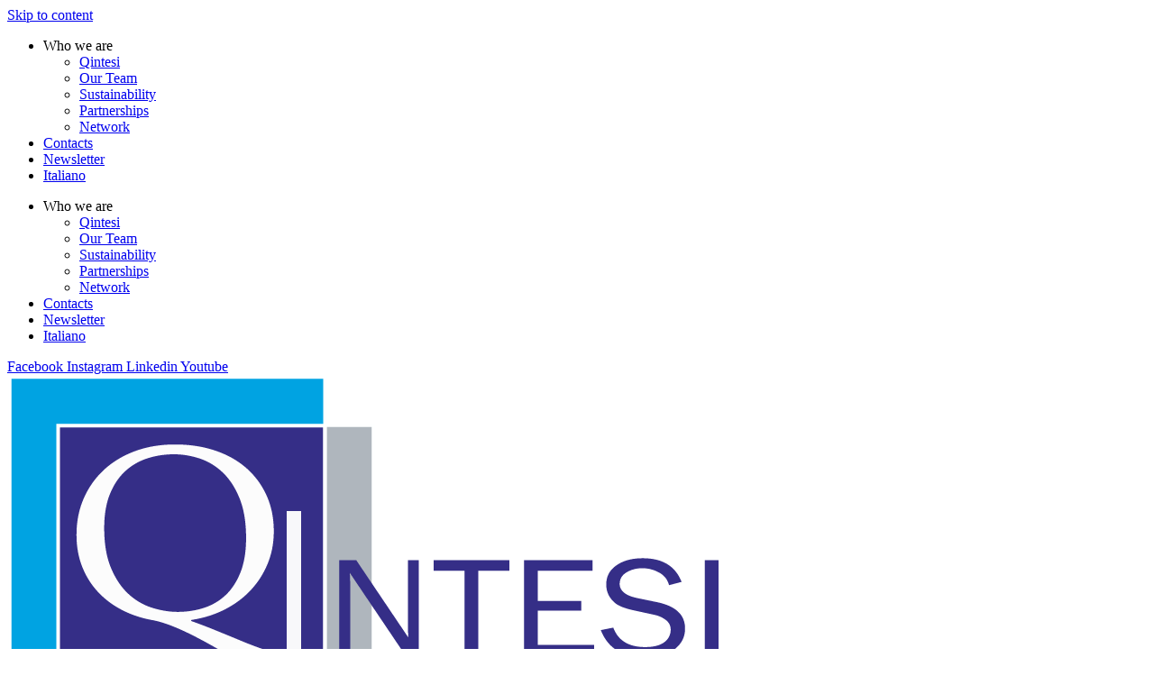

--- FILE ---
content_type: text/html; charset=UTF-8
request_url: https://www.qintesi.com/en/media/news-and-events/the-qi-lab-dedicated-to-the-evolution-of-sap-s4hana-and-to-the-exploration-of-new-sap-solutions/
body_size: 22498
content:
<!doctype html>
<html lang="en-US">
<head>
	<meta charset="UTF-8">
	<meta name="viewport" content="width=device-width, initial-scale=1">
	<link rel="profile" href="https://gmpg.org/xfn/11">
	<meta name='robots' content='index, follow, max-image-preview:large, max-snippet:-1, max-video-preview:-1' />
<script id="cookieyes" type="text/javascript" src="https://cdn-cookieyes.com/client_data/93792bf1e5e7855644832294/script.js"></script><link rel="alternate" hreflang="it" href="https://www.qintesi.com/media/news-ed-eventi/il-qi-lab-dedicato-all-evoluzione-di-sap-s4hana-e-all-esplorazione-delle-new-sap-solutions/" />
<link rel="alternate" hreflang="en" href="https://www.qintesi.com/en/media/news-and-events/the-qi-lab-dedicated-to-the-evolution-of-sap-s4hana-and-to-the-exploration-of-new-sap-solutions/" />
<link rel="alternate" hreflang="x-default" href="https://www.qintesi.com/media/news-ed-eventi/il-qi-lab-dedicato-all-evoluzione-di-sap-s4hana-e-all-esplorazione-delle-new-sap-solutions/" />

	<!-- This site is optimized with the Yoast SEO plugin v26.7 - https://yoast.com/wordpress/plugins/seo/ -->
	<title>The QI-Lab dedicated to the evolution of SAP S/4HANA and to the exploration of new SAP Solutions - Qintesi</title>
	<link rel="canonical" href="https://www.qintesi.com/en/media/news-and-events/the-qi-lab-dedicated-to-the-evolution-of-sap-s4hana-and-to-the-exploration-of-new-sap-solutions/" />
	<meta property="og:locale" content="en_US" />
	<meta property="og:type" content="article" />
	<meta property="og:title" content="The QI-Lab dedicated to the evolution of SAP S/4HANA and to the exploration of new SAP Solutions - Qintesi" />
	<meta property="og:description" content="Qintesi, in order to further consolidate its competitive advantage focused on SAP S/4HANA solutions, organizes its highly specialized and certified resources in the “SAP S/4HANA and new SAP Solutions” Qi-Lab." />
	<meta property="og:url" content="https://www.qintesi.com/en/media/news-and-events/the-qi-lab-dedicated-to-the-evolution-of-sap-s4hana-and-to-the-exploration-of-new-sap-solutions/" />
	<meta property="og:site_name" content="Qintesi" />
	<meta property="article:published_time" content="2021-09-22T07:52:32+00:00" />
	<meta property="article:modified_time" content="2022-05-03T10:04:04+00:00" />
	<meta property="og:image" content="https://www.qintesi.com/wp-content/uploads/2021/09/Qi-Lab-SAP-S4HANA_Sito-700x430-1-1.png" />
	<meta property="og:image:width" content="700" />
	<meta property="og:image:height" content="430" />
	<meta property="og:image:type" content="image/png" />
	<meta name="author" content="qintesi" />
	<meta name="twitter:card" content="summary_large_image" />
	<meta name="twitter:label1" content="Written by" />
	<meta name="twitter:data1" content="qintesi" />
	<meta name="twitter:label2" content="Est. reading time" />
	<meta name="twitter:data2" content="2 minutes" />
	<script type="application/ld+json" class="yoast-schema-graph">{"@context":"https://schema.org","@graph":[{"@type":"Article","@id":"https://www.qintesi.com/en/media/news-and-events/the-qi-lab-dedicated-to-the-evolution-of-sap-s4hana-and-to-the-exploration-of-new-sap-solutions/#article","isPartOf":{"@id":"https://www.qintesi.com/en/media/news-and-events/the-qi-lab-dedicated-to-the-evolution-of-sap-s4hana-and-to-the-exploration-of-new-sap-solutions/"},"author":{"name":"qintesi","@id":"https://www.qintesi.com/#/schema/person/8768d8d92b39840bf6aa7f1768fc4046"},"headline":"The QI-Lab dedicated to the evolution of SAP S/4HANA and to the exploration of new SAP Solutions","datePublished":"2021-09-22T07:52:32+00:00","dateModified":"2022-05-03T10:04:04+00:00","mainEntityOfPage":{"@id":"https://www.qintesi.com/en/media/news-and-events/the-qi-lab-dedicated-to-the-evolution-of-sap-s4hana-and-to-the-exploration-of-new-sap-solutions/"},"wordCount":355,"publisher":{"@id":"https://www.qintesi.com/#organization"},"image":{"@id":"https://www.qintesi.com/en/media/news-and-events/the-qi-lab-dedicated-to-the-evolution-of-sap-s4hana-and-to-the-exploration-of-new-sap-solutions/#primaryimage"},"thumbnailUrl":"https://www.qintesi.com/wp-content/uploads/2021/09/Qi-Lab-SAP-S4HANA_Sito-700x430-1-1.png","articleSection":["News &amp; Events"],"inLanguage":"en-US"},{"@type":"WebPage","@id":"https://www.qintesi.com/en/media/news-and-events/the-qi-lab-dedicated-to-the-evolution-of-sap-s4hana-and-to-the-exploration-of-new-sap-solutions/","url":"https://www.qintesi.com/en/media/news-and-events/the-qi-lab-dedicated-to-the-evolution-of-sap-s4hana-and-to-the-exploration-of-new-sap-solutions/","name":"The QI-Lab dedicated to the evolution of SAP S/4HANA and to the exploration of new SAP Solutions - Qintesi","isPartOf":{"@id":"https://www.qintesi.com/#website"},"primaryImageOfPage":{"@id":"https://www.qintesi.com/en/media/news-and-events/the-qi-lab-dedicated-to-the-evolution-of-sap-s4hana-and-to-the-exploration-of-new-sap-solutions/#primaryimage"},"image":{"@id":"https://www.qintesi.com/en/media/news-and-events/the-qi-lab-dedicated-to-the-evolution-of-sap-s4hana-and-to-the-exploration-of-new-sap-solutions/#primaryimage"},"thumbnailUrl":"https://www.qintesi.com/wp-content/uploads/2021/09/Qi-Lab-SAP-S4HANA_Sito-700x430-1-1.png","datePublished":"2021-09-22T07:52:32+00:00","dateModified":"2022-05-03T10:04:04+00:00","breadcrumb":{"@id":"https://www.qintesi.com/en/media/news-and-events/the-qi-lab-dedicated-to-the-evolution-of-sap-s4hana-and-to-the-exploration-of-new-sap-solutions/#breadcrumb"},"inLanguage":"en-US","potentialAction":[{"@type":"ReadAction","target":["https://www.qintesi.com/en/media/news-and-events/the-qi-lab-dedicated-to-the-evolution-of-sap-s4hana-and-to-the-exploration-of-new-sap-solutions/"]}]},{"@type":"ImageObject","inLanguage":"en-US","@id":"https://www.qintesi.com/en/media/news-and-events/the-qi-lab-dedicated-to-the-evolution-of-sap-s4hana-and-to-the-exploration-of-new-sap-solutions/#primaryimage","url":"https://www.qintesi.com/wp-content/uploads/2021/09/Qi-Lab-SAP-S4HANA_Sito-700x430-1-1.png","contentUrl":"https://www.qintesi.com/wp-content/uploads/2021/09/Qi-Lab-SAP-S4HANA_Sito-700x430-1-1.png","width":700,"height":430},{"@type":"BreadcrumbList","@id":"https://www.qintesi.com/en/media/news-and-events/the-qi-lab-dedicated-to-the-evolution-of-sap-s4hana-and-to-the-exploration-of-new-sap-solutions/#breadcrumb","itemListElement":[{"@type":"ListItem","position":1,"name":"Home","item":"https://www.qintesi.com/"},{"@type":"ListItem","position":2,"name":"The QI-Lab dedicated to the evolution of SAP S/4HANA and to the exploration of new SAP Solutions"}]},{"@type":"WebSite","@id":"https://www.qintesi.com/#website","url":"https://www.qintesi.com/","name":"Qintesi","description":"People shaping solutions.","publisher":{"@id":"https://www.qintesi.com/#organization"},"potentialAction":[{"@type":"SearchAction","target":{"@type":"EntryPoint","urlTemplate":"https://www.qintesi.com/?s={search_term_string}"},"query-input":{"@type":"PropertyValueSpecification","valueRequired":true,"valueName":"search_term_string"}}],"inLanguage":"en-US"},{"@type":"Organization","@id":"https://www.qintesi.com/#organization","name":"Qintesi","url":"https://www.qintesi.com/","logo":{"@type":"ImageObject","inLanguage":"en-US","@id":"https://www.qintesi.com/#/schema/logo/image/","url":"https://www.qintesi.com/wp-content/uploads/2022/03/qintesi_logo.png","contentUrl":"https://www.qintesi.com/wp-content/uploads/2022/03/qintesi_logo.png","width":908,"height":681,"caption":"Qintesi"},"image":{"@id":"https://www.qintesi.com/#/schema/logo/image/"}},{"@type":"Person","@id":"https://www.qintesi.com/#/schema/person/8768d8d92b39840bf6aa7f1768fc4046","name":"qintesi","image":{"@type":"ImageObject","inLanguage":"en-US","@id":"https://www.qintesi.com/#/schema/person/image/","url":"https://secure.gravatar.com/avatar/5825d37d730670e178fdc689b97331cc2c58a2092bcdfd0317d02eed9f03ac31?s=96&d=mm&r=g","contentUrl":"https://secure.gravatar.com/avatar/5825d37d730670e178fdc689b97331cc2c58a2092bcdfd0317d02eed9f03ac31?s=96&d=mm&r=g","caption":"qintesi"},"sameAs":["http://www.qintesi.com"],"url":"https://www.qintesi.com/en/author/qintesi/"}]}</script>
	<!-- / Yoast SEO plugin. -->


<link rel='dns-prefetch' href='//www.googletagmanager.com' />
<link rel="alternate" type="application/rss+xml" title="Qintesi &raquo; Feed" href="https://www.qintesi.com/en/feed/" />
<link rel="alternate" type="application/rss+xml" title="Qintesi &raquo; Comments Feed" href="https://www.qintesi.com/en/comments/feed/" />
<link rel="alternate" title="oEmbed (JSON)" type="application/json+oembed" href="https://www.qintesi.com/en/wp-json/oembed/1.0/embed?url=https%3A%2F%2Fwww.qintesi.com%2Fen%2Fmedia%2Fnews-and-events%2Fthe-qi-lab-dedicated-to-the-evolution-of-sap-s4hana-and-to-the-exploration-of-new-sap-solutions%2F" />
<link rel="alternate" title="oEmbed (XML)" type="text/xml+oembed" href="https://www.qintesi.com/en/wp-json/oembed/1.0/embed?url=https%3A%2F%2Fwww.qintesi.com%2Fen%2Fmedia%2Fnews-and-events%2Fthe-qi-lab-dedicated-to-the-evolution-of-sap-s4hana-and-to-the-exploration-of-new-sap-solutions%2F&#038;format=xml" />
<style id='wp-img-auto-sizes-contain-inline-css'>
img:is([sizes=auto i],[sizes^="auto," i]){contain-intrinsic-size:3000px 1500px}
/*# sourceURL=wp-img-auto-sizes-contain-inline-css */
</style>
<style id='wp-emoji-styles-inline-css'>

	img.wp-smiley, img.emoji {
		display: inline !important;
		border: none !important;
		box-shadow: none !important;
		height: 1em !important;
		width: 1em !important;
		margin: 0 0.07em !important;
		vertical-align: -0.1em !important;
		background: none !important;
		padding: 0 !important;
	}
/*# sourceURL=wp-emoji-styles-inline-css */
</style>
<link rel='stylesheet' id='wp-block-library-css' href='https://www.qintesi.com/wp-includes/css/dist/block-library/style.min.css?ver=6.9' media='all' />
<link rel='stylesheet' id='visual-portfolio-block-filter-by-category-css' href='https://www.qintesi.com/wp-content/plugins/visual-portfolio/build/gutenberg/blocks/filter-by-category/style.css?ver=1762937393' media='all' />
<link rel='stylesheet' id='visual-portfolio-block-pagination-css' href='https://www.qintesi.com/wp-content/plugins/visual-portfolio/build/gutenberg/blocks/pagination/style.css?ver=1762937393' media='all' />
<link rel='stylesheet' id='visual-portfolio-block-sort-css' href='https://www.qintesi.com/wp-content/plugins/visual-portfolio/build/gutenberg/blocks/sort/style.css?ver=1762937393' media='all' />
<style id='global-styles-inline-css'>
:root{--wp--preset--aspect-ratio--square: 1;--wp--preset--aspect-ratio--4-3: 4/3;--wp--preset--aspect-ratio--3-4: 3/4;--wp--preset--aspect-ratio--3-2: 3/2;--wp--preset--aspect-ratio--2-3: 2/3;--wp--preset--aspect-ratio--16-9: 16/9;--wp--preset--aspect-ratio--9-16: 9/16;--wp--preset--color--black: #000000;--wp--preset--color--cyan-bluish-gray: #abb8c3;--wp--preset--color--white: #ffffff;--wp--preset--color--pale-pink: #f78da7;--wp--preset--color--vivid-red: #cf2e2e;--wp--preset--color--luminous-vivid-orange: #ff6900;--wp--preset--color--luminous-vivid-amber: #fcb900;--wp--preset--color--light-green-cyan: #7bdcb5;--wp--preset--color--vivid-green-cyan: #00d084;--wp--preset--color--pale-cyan-blue: #8ed1fc;--wp--preset--color--vivid-cyan-blue: #0693e3;--wp--preset--color--vivid-purple: #9b51e0;--wp--preset--gradient--vivid-cyan-blue-to-vivid-purple: linear-gradient(135deg,rgb(6,147,227) 0%,rgb(155,81,224) 100%);--wp--preset--gradient--light-green-cyan-to-vivid-green-cyan: linear-gradient(135deg,rgb(122,220,180) 0%,rgb(0,208,130) 100%);--wp--preset--gradient--luminous-vivid-amber-to-luminous-vivid-orange: linear-gradient(135deg,rgb(252,185,0) 0%,rgb(255,105,0) 100%);--wp--preset--gradient--luminous-vivid-orange-to-vivid-red: linear-gradient(135deg,rgb(255,105,0) 0%,rgb(207,46,46) 100%);--wp--preset--gradient--very-light-gray-to-cyan-bluish-gray: linear-gradient(135deg,rgb(238,238,238) 0%,rgb(169,184,195) 100%);--wp--preset--gradient--cool-to-warm-spectrum: linear-gradient(135deg,rgb(74,234,220) 0%,rgb(151,120,209) 20%,rgb(207,42,186) 40%,rgb(238,44,130) 60%,rgb(251,105,98) 80%,rgb(254,248,76) 100%);--wp--preset--gradient--blush-light-purple: linear-gradient(135deg,rgb(255,206,236) 0%,rgb(152,150,240) 100%);--wp--preset--gradient--blush-bordeaux: linear-gradient(135deg,rgb(254,205,165) 0%,rgb(254,45,45) 50%,rgb(107,0,62) 100%);--wp--preset--gradient--luminous-dusk: linear-gradient(135deg,rgb(255,203,112) 0%,rgb(199,81,192) 50%,rgb(65,88,208) 100%);--wp--preset--gradient--pale-ocean: linear-gradient(135deg,rgb(255,245,203) 0%,rgb(182,227,212) 50%,rgb(51,167,181) 100%);--wp--preset--gradient--electric-grass: linear-gradient(135deg,rgb(202,248,128) 0%,rgb(113,206,126) 100%);--wp--preset--gradient--midnight: linear-gradient(135deg,rgb(2,3,129) 0%,rgb(40,116,252) 100%);--wp--preset--font-size--small: 13px;--wp--preset--font-size--medium: 20px;--wp--preset--font-size--large: 36px;--wp--preset--font-size--x-large: 42px;--wp--preset--spacing--20: 0.44rem;--wp--preset--spacing--30: 0.67rem;--wp--preset--spacing--40: 1rem;--wp--preset--spacing--50: 1.5rem;--wp--preset--spacing--60: 2.25rem;--wp--preset--spacing--70: 3.38rem;--wp--preset--spacing--80: 5.06rem;--wp--preset--shadow--natural: 6px 6px 9px rgba(0, 0, 0, 0.2);--wp--preset--shadow--deep: 12px 12px 50px rgba(0, 0, 0, 0.4);--wp--preset--shadow--sharp: 6px 6px 0px rgba(0, 0, 0, 0.2);--wp--preset--shadow--outlined: 6px 6px 0px -3px rgb(255, 255, 255), 6px 6px rgb(0, 0, 0);--wp--preset--shadow--crisp: 6px 6px 0px rgb(0, 0, 0);}:root { --wp--style--global--content-size: 800px;--wp--style--global--wide-size: 1200px; }:where(body) { margin: 0; }.wp-site-blocks > .alignleft { float: left; margin-right: 2em; }.wp-site-blocks > .alignright { float: right; margin-left: 2em; }.wp-site-blocks > .aligncenter { justify-content: center; margin-left: auto; margin-right: auto; }:where(.wp-site-blocks) > * { margin-block-start: 24px; margin-block-end: 0; }:where(.wp-site-blocks) > :first-child { margin-block-start: 0; }:where(.wp-site-blocks) > :last-child { margin-block-end: 0; }:root { --wp--style--block-gap: 24px; }:root :where(.is-layout-flow) > :first-child{margin-block-start: 0;}:root :where(.is-layout-flow) > :last-child{margin-block-end: 0;}:root :where(.is-layout-flow) > *{margin-block-start: 24px;margin-block-end: 0;}:root :where(.is-layout-constrained) > :first-child{margin-block-start: 0;}:root :where(.is-layout-constrained) > :last-child{margin-block-end: 0;}:root :where(.is-layout-constrained) > *{margin-block-start: 24px;margin-block-end: 0;}:root :where(.is-layout-flex){gap: 24px;}:root :where(.is-layout-grid){gap: 24px;}.is-layout-flow > .alignleft{float: left;margin-inline-start: 0;margin-inline-end: 2em;}.is-layout-flow > .alignright{float: right;margin-inline-start: 2em;margin-inline-end: 0;}.is-layout-flow > .aligncenter{margin-left: auto !important;margin-right: auto !important;}.is-layout-constrained > .alignleft{float: left;margin-inline-start: 0;margin-inline-end: 2em;}.is-layout-constrained > .alignright{float: right;margin-inline-start: 2em;margin-inline-end: 0;}.is-layout-constrained > .aligncenter{margin-left: auto !important;margin-right: auto !important;}.is-layout-constrained > :where(:not(.alignleft):not(.alignright):not(.alignfull)){max-width: var(--wp--style--global--content-size);margin-left: auto !important;margin-right: auto !important;}.is-layout-constrained > .alignwide{max-width: var(--wp--style--global--wide-size);}body .is-layout-flex{display: flex;}.is-layout-flex{flex-wrap: wrap;align-items: center;}.is-layout-flex > :is(*, div){margin: 0;}body .is-layout-grid{display: grid;}.is-layout-grid > :is(*, div){margin: 0;}body{padding-top: 0px;padding-right: 0px;padding-bottom: 0px;padding-left: 0px;}a:where(:not(.wp-element-button)){text-decoration: underline;}:root :where(.wp-element-button, .wp-block-button__link){background-color: #32373c;border-width: 0;color: #fff;font-family: inherit;font-size: inherit;font-style: inherit;font-weight: inherit;letter-spacing: inherit;line-height: inherit;padding-top: calc(0.667em + 2px);padding-right: calc(1.333em + 2px);padding-bottom: calc(0.667em + 2px);padding-left: calc(1.333em + 2px);text-decoration: none;text-transform: inherit;}.has-black-color{color: var(--wp--preset--color--black) !important;}.has-cyan-bluish-gray-color{color: var(--wp--preset--color--cyan-bluish-gray) !important;}.has-white-color{color: var(--wp--preset--color--white) !important;}.has-pale-pink-color{color: var(--wp--preset--color--pale-pink) !important;}.has-vivid-red-color{color: var(--wp--preset--color--vivid-red) !important;}.has-luminous-vivid-orange-color{color: var(--wp--preset--color--luminous-vivid-orange) !important;}.has-luminous-vivid-amber-color{color: var(--wp--preset--color--luminous-vivid-amber) !important;}.has-light-green-cyan-color{color: var(--wp--preset--color--light-green-cyan) !important;}.has-vivid-green-cyan-color{color: var(--wp--preset--color--vivid-green-cyan) !important;}.has-pale-cyan-blue-color{color: var(--wp--preset--color--pale-cyan-blue) !important;}.has-vivid-cyan-blue-color{color: var(--wp--preset--color--vivid-cyan-blue) !important;}.has-vivid-purple-color{color: var(--wp--preset--color--vivid-purple) !important;}.has-black-background-color{background-color: var(--wp--preset--color--black) !important;}.has-cyan-bluish-gray-background-color{background-color: var(--wp--preset--color--cyan-bluish-gray) !important;}.has-white-background-color{background-color: var(--wp--preset--color--white) !important;}.has-pale-pink-background-color{background-color: var(--wp--preset--color--pale-pink) !important;}.has-vivid-red-background-color{background-color: var(--wp--preset--color--vivid-red) !important;}.has-luminous-vivid-orange-background-color{background-color: var(--wp--preset--color--luminous-vivid-orange) !important;}.has-luminous-vivid-amber-background-color{background-color: var(--wp--preset--color--luminous-vivid-amber) !important;}.has-light-green-cyan-background-color{background-color: var(--wp--preset--color--light-green-cyan) !important;}.has-vivid-green-cyan-background-color{background-color: var(--wp--preset--color--vivid-green-cyan) !important;}.has-pale-cyan-blue-background-color{background-color: var(--wp--preset--color--pale-cyan-blue) !important;}.has-vivid-cyan-blue-background-color{background-color: var(--wp--preset--color--vivid-cyan-blue) !important;}.has-vivid-purple-background-color{background-color: var(--wp--preset--color--vivid-purple) !important;}.has-black-border-color{border-color: var(--wp--preset--color--black) !important;}.has-cyan-bluish-gray-border-color{border-color: var(--wp--preset--color--cyan-bluish-gray) !important;}.has-white-border-color{border-color: var(--wp--preset--color--white) !important;}.has-pale-pink-border-color{border-color: var(--wp--preset--color--pale-pink) !important;}.has-vivid-red-border-color{border-color: var(--wp--preset--color--vivid-red) !important;}.has-luminous-vivid-orange-border-color{border-color: var(--wp--preset--color--luminous-vivid-orange) !important;}.has-luminous-vivid-amber-border-color{border-color: var(--wp--preset--color--luminous-vivid-amber) !important;}.has-light-green-cyan-border-color{border-color: var(--wp--preset--color--light-green-cyan) !important;}.has-vivid-green-cyan-border-color{border-color: var(--wp--preset--color--vivid-green-cyan) !important;}.has-pale-cyan-blue-border-color{border-color: var(--wp--preset--color--pale-cyan-blue) !important;}.has-vivid-cyan-blue-border-color{border-color: var(--wp--preset--color--vivid-cyan-blue) !important;}.has-vivid-purple-border-color{border-color: var(--wp--preset--color--vivid-purple) !important;}.has-vivid-cyan-blue-to-vivid-purple-gradient-background{background: var(--wp--preset--gradient--vivid-cyan-blue-to-vivid-purple) !important;}.has-light-green-cyan-to-vivid-green-cyan-gradient-background{background: var(--wp--preset--gradient--light-green-cyan-to-vivid-green-cyan) !important;}.has-luminous-vivid-amber-to-luminous-vivid-orange-gradient-background{background: var(--wp--preset--gradient--luminous-vivid-amber-to-luminous-vivid-orange) !important;}.has-luminous-vivid-orange-to-vivid-red-gradient-background{background: var(--wp--preset--gradient--luminous-vivid-orange-to-vivid-red) !important;}.has-very-light-gray-to-cyan-bluish-gray-gradient-background{background: var(--wp--preset--gradient--very-light-gray-to-cyan-bluish-gray) !important;}.has-cool-to-warm-spectrum-gradient-background{background: var(--wp--preset--gradient--cool-to-warm-spectrum) !important;}.has-blush-light-purple-gradient-background{background: var(--wp--preset--gradient--blush-light-purple) !important;}.has-blush-bordeaux-gradient-background{background: var(--wp--preset--gradient--blush-bordeaux) !important;}.has-luminous-dusk-gradient-background{background: var(--wp--preset--gradient--luminous-dusk) !important;}.has-pale-ocean-gradient-background{background: var(--wp--preset--gradient--pale-ocean) !important;}.has-electric-grass-gradient-background{background: var(--wp--preset--gradient--electric-grass) !important;}.has-midnight-gradient-background{background: var(--wp--preset--gradient--midnight) !important;}.has-small-font-size{font-size: var(--wp--preset--font-size--small) !important;}.has-medium-font-size{font-size: var(--wp--preset--font-size--medium) !important;}.has-large-font-size{font-size: var(--wp--preset--font-size--large) !important;}.has-x-large-font-size{font-size: var(--wp--preset--font-size--x-large) !important;}
:root :where(.wp-block-pullquote){font-size: 1.5em;line-height: 1.6;}
/*# sourceURL=global-styles-inline-css */
</style>
<link rel='stylesheet' id='wpml-legacy-horizontal-list-0-css' href='https://www.qintesi.com/wp-content/plugins/sitepress-multilingual-cms/templates/language-switchers/legacy-list-horizontal/style.min.css?ver=1' media='all' />
<link rel='stylesheet' id='wpml-menu-item-0-css' href='https://www.qintesi.com/wp-content/plugins/sitepress-multilingual-cms/templates/language-switchers/menu-item/style.min.css?ver=1' media='all' />
<link rel='stylesheet' id='hello-elementor-css' href='https://www.qintesi.com/wp-content/themes/hello-elementor/assets/css/reset.css?ver=3.4.5' media='all' />
<link rel='stylesheet' id='hello-elementor-theme-style-css' href='https://www.qintesi.com/wp-content/themes/hello-elementor/assets/css/theme.css?ver=3.4.5' media='all' />
<link rel='stylesheet' id='hello-elementor-header-footer-css' href='https://www.qintesi.com/wp-content/themes/hello-elementor/assets/css/header-footer.css?ver=3.4.5' media='all' />
<link rel='stylesheet' id='elementor-frontend-css' href='https://www.qintesi.com/wp-content/plugins/elementor/assets/css/frontend.min.css?ver=3.34.1' media='all' />
<link rel='stylesheet' id='elementor-post-5-css' href='https://www.qintesi.com/wp-content/uploads/elementor/css/post-5.css?ver=1768660729' media='all' />
<link rel='stylesheet' id='widget-nav-menu-css' href='https://www.qintesi.com/wp-content/plugins/elementor-pro/assets/css/widget-nav-menu.min.css?ver=3.34.0' media='all' />
<link rel='stylesheet' id='widget-social-icons-css' href='https://www.qintesi.com/wp-content/plugins/elementor/assets/css/widget-social-icons.min.css?ver=3.34.1' media='all' />
<link rel='stylesheet' id='e-apple-webkit-css' href='https://www.qintesi.com/wp-content/plugins/elementor/assets/css/conditionals/apple-webkit.min.css?ver=3.34.1' media='all' />
<link rel='stylesheet' id='widget-image-css' href='https://www.qintesi.com/wp-content/plugins/elementor/assets/css/widget-image.min.css?ver=3.34.1' media='all' />
<link rel='stylesheet' id='widget-search-form-css' href='https://www.qintesi.com/wp-content/plugins/elementor-pro/assets/css/widget-search-form.min.css?ver=3.34.0' media='all' />
<link rel='stylesheet' id='elementor-icons-shared-0-css' href='https://www.qintesi.com/wp-content/plugins/elementor/assets/lib/font-awesome/css/fontawesome.min.css?ver=5.15.3' media='all' />
<link rel='stylesheet' id='elementor-icons-fa-solid-css' href='https://www.qintesi.com/wp-content/plugins/elementor/assets/lib/font-awesome/css/solid.min.css?ver=5.15.3' media='all' />
<link rel='stylesheet' id='e-sticky-css' href='https://www.qintesi.com/wp-content/plugins/elementor-pro/assets/css/modules/sticky.min.css?ver=3.34.0' media='all' />
<link rel='stylesheet' id='e-motion-fx-css' href='https://www.qintesi.com/wp-content/plugins/elementor-pro/assets/css/modules/motion-fx.min.css?ver=3.34.0' media='all' />
<link rel='stylesheet' id='widget-pp-advanced-menu-css' href='https://www.qintesi.com/wp-content/plugins/powerpack-elements/assets/css/min/widget-advanced-menu.min.css?ver=2.12.15' media='all' />
<link rel='stylesheet' id='widget-share-buttons-css' href='https://www.qintesi.com/wp-content/plugins/elementor-pro/assets/css/widget-share-buttons.min.css?ver=3.34.0' media='all' />
<link rel='stylesheet' id='elementor-icons-fa-brands-css' href='https://www.qintesi.com/wp-content/plugins/elementor/assets/lib/font-awesome/css/brands.min.css?ver=5.15.3' media='all' />
<link rel='stylesheet' id='widget-post-info-css' href='https://www.qintesi.com/wp-content/plugins/elementor-pro/assets/css/widget-post-info.min.css?ver=3.34.0' media='all' />
<link rel='stylesheet' id='widget-icon-list-css' href='https://www.qintesi.com/wp-content/plugins/elementor/assets/css/widget-icon-list.min.css?ver=3.34.1' media='all' />
<link rel='stylesheet' id='elementor-icons-fa-regular-css' href='https://www.qintesi.com/wp-content/plugins/elementor/assets/lib/font-awesome/css/regular.min.css?ver=5.15.3' media='all' />
<link rel='stylesheet' id='widget-heading-css' href='https://www.qintesi.com/wp-content/plugins/elementor/assets/css/widget-heading.min.css?ver=3.34.1' media='all' />
<link rel='stylesheet' id='e-animation-slideInRight-css' href='https://www.qintesi.com/wp-content/plugins/elementor/assets/lib/animations/styles/slideInRight.min.css?ver=3.34.1' media='all' />
<link rel='stylesheet' id='e-popup-css' href='https://www.qintesi.com/wp-content/plugins/elementor-pro/assets/css/conditionals/popup.min.css?ver=3.34.0' media='all' />
<link rel='stylesheet' id='widget-divider-css' href='https://www.qintesi.com/wp-content/plugins/elementor/assets/css/widget-divider.min.css?ver=3.34.1' media='all' />
<link rel='stylesheet' id='e-animation-fadeIn-css' href='https://www.qintesi.com/wp-content/plugins/elementor/assets/lib/animations/styles/fadeIn.min.css?ver=3.34.1' media='all' />
<link rel='stylesheet' id='elementor-icons-css' href='https://www.qintesi.com/wp-content/plugins/elementor/assets/lib/eicons/css/elementor-icons.min.css?ver=5.45.0' media='all' />
<link rel='stylesheet' id='pp-extensions-css' href='https://www.qintesi.com/wp-content/plugins/powerpack-elements/assets/css/min/extensions.min.css?ver=2.12.15' media='all' />
<link rel='stylesheet' id='pp-tooltip-css' href='https://www.qintesi.com/wp-content/plugins/powerpack-elements/assets/css/min/tooltip.min.css?ver=2.12.15' media='all' />
<link rel='stylesheet' id='elementor-post-19-css' href='https://www.qintesi.com/wp-content/uploads/elementor/css/post-19.css?ver=1768660730' media='all' />
<link rel='stylesheet' id='elementor-post-21938-css' href='https://www.qintesi.com/wp-content/uploads/elementor/css/post-21938.css?ver=1768660730' media='all' />
<link rel='stylesheet' id='elementor-post-16858-css' href='https://www.qintesi.com/wp-content/uploads/elementor/css/post-16858.css?ver=1768661071' media='all' />
<link rel='stylesheet' id='elementor-post-22598-css' href='https://www.qintesi.com/wp-content/uploads/elementor/css/post-22598.css?ver=1768660731' media='all' />
<link rel='stylesheet' id='elementor-post-14642-css' href='https://www.qintesi.com/wp-content/uploads/elementor/css/post-14642.css?ver=1768660731' media='all' />
<link rel='stylesheet' id='hello-elementor-child-style-css' href='https://www.qintesi.com/wp-content/themes/hello-theme-child-master/style.css?ver=1.0.0' media='all' />
<link rel='stylesheet' id='eael-general-css' href='https://www.qintesi.com/wp-content/plugins/essential-addons-for-elementor-lite/assets/front-end/css/view/general.min.css?ver=6.5.7' media='all' />
<link rel='stylesheet' id='elementor-gf-rubik-css' href='https://fonts.googleapis.com/css?family=Rubik:100,100italic,200,200italic,300,300italic,400,400italic,500,500italic,600,600italic,700,700italic,800,800italic,900,900italic&#038;display=auto' media='all' />
<link rel='stylesheet' id='elementor-gf-opensans-css' href='https://fonts.googleapis.com/css?family=Open+Sans:100,100italic,200,200italic,300,300italic,400,400italic,500,500italic,600,600italic,700,700italic,800,800italic,900,900italic&#038;display=auto' media='all' />
<link rel='stylesheet' id='elementor-gf-roboto-css' href='https://fonts.googleapis.com/css?family=Roboto:100,100italic,200,200italic,300,300italic,400,400italic,500,500italic,600,600italic,700,700italic,800,800italic,900,900italic&#038;display=auto' media='all' />
<link rel='stylesheet' id='elementor-gf-dmsans-css' href='https://fonts.googleapis.com/css?family=DM+Sans:100,100italic,200,200italic,300,300italic,400,400italic,500,500italic,600,600italic,700,700italic,800,800italic,900,900italic&#038;display=auto' media='all' />
<script id="wpml-cookie-js-extra">
var wpml_cookies = {"wp-wpml_current_language":{"value":"en","expires":1,"path":"/"}};
var wpml_cookies = {"wp-wpml_current_language":{"value":"en","expires":1,"path":"/"}};
//# sourceURL=wpml-cookie-js-extra
</script>
<script src="https://www.qintesi.com/wp-content/plugins/sitepress-multilingual-cms/res/js/cookies/language-cookie.js?ver=486900" id="wpml-cookie-js" defer data-wp-strategy="defer"></script>
<script id="jquery-core-js-extra">
var pp = {"ajax_url":"https://www.qintesi.com/wp-admin/admin-ajax.php"};
//# sourceURL=jquery-core-js-extra
</script>
<script src="https://www.qintesi.com/wp-includes/js/jquery/jquery.min.js?ver=3.7.1" id="jquery-core-js"></script>
<script src="https://www.qintesi.com/wp-includes/js/jquery/jquery-migrate.min.js?ver=3.4.1" id="jquery-migrate-js"></script>

<!-- Google tag (gtag.js) snippet added by Site Kit -->
<!-- Google Analytics snippet added by Site Kit -->
<script src="https://www.googletagmanager.com/gtag/js?id=GT-K5LSRPF" id="google_gtagjs-js" async></script>
<script id="google_gtagjs-js-after">
window.dataLayer = window.dataLayer || [];function gtag(){dataLayer.push(arguments);}
gtag("set","linker",{"domains":["www.qintesi.com"]});
gtag("js", new Date());
gtag("set", "developer_id.dZTNiMT", true);
gtag("config", "GT-K5LSRPF");
//# sourceURL=google_gtagjs-js-after
</script>
<link rel="https://api.w.org/" href="https://www.qintesi.com/en/wp-json/" /><link rel="alternate" title="JSON" type="application/json" href="https://www.qintesi.com/en/wp-json/wp/v2/posts/12523" /><link rel="EditURI" type="application/rsd+xml" title="RSD" href="https://www.qintesi.com/xmlrpc.php?rsd" />
<meta name="generator" content="WordPress 6.9" />
<link rel='shortlink' href='https://www.qintesi.com/en/?p=12523' />
<meta name="generator" content="WPML ver:4.8.6 stt:1,27;" />
<meta name="generator" content="Site Kit by Google 1.170.0" /><script type='text/javascript'>
/* <![CDATA[ */
var VPData = {"version":"3.4.1","pro":false,"__":{"couldnt_retrieve_vp":"Couldn't retrieve Visual Portfolio ID.","pswp_close":"Close (Esc)","pswp_share":"Share","pswp_fs":"Toggle fullscreen","pswp_zoom":"Zoom in\/out","pswp_prev":"Previous (arrow left)","pswp_next":"Next (arrow right)","pswp_share_fb":"Share on Facebook","pswp_share_tw":"Tweet","pswp_share_x":"X","pswp_share_pin":"Pin it","pswp_download":"Download","fancybox_close":"Close","fancybox_next":"Next","fancybox_prev":"Previous","fancybox_error":"The requested content cannot be loaded. <br \/> Please try again later.","fancybox_play_start":"Start slideshow","fancybox_play_stop":"Pause slideshow","fancybox_full_screen":"Full screen","fancybox_thumbs":"Thumbnails","fancybox_download":"Download","fancybox_share":"Share","fancybox_zoom":"Zoom"},"settingsPopupGallery":{"enable_on_wordpress_images":false,"vendor":"fancybox","deep_linking":false,"deep_linking_url_to_share_images":false,"show_arrows":true,"show_counter":true,"show_zoom_button":true,"show_fullscreen_button":true,"show_share_button":true,"show_close_button":true,"show_thumbs":true,"show_download_button":false,"show_slideshow":false,"click_to_zoom":true,"restore_focus":true},"screenSizes":[320,576,768,992,1200]};
/* ]]> */
</script>
		<noscript>
			<style type="text/css">
				.vp-portfolio__preloader-wrap{display:none}.vp-portfolio__filter-wrap,.vp-portfolio__items-wrap,.vp-portfolio__pagination-wrap,.vp-portfolio__sort-wrap{opacity:1;visibility:visible}.vp-portfolio__item .vp-portfolio__item-img noscript+img,.vp-portfolio__thumbnails-wrap{display:none}
			</style>
		</noscript>
		<meta name="description" content="Qintesi, in order to further consolidate its competitive advantage focused on SAP S/4HANA solutions, organizes its highly specialized and certified resources in the “SAP S/4HANA and new SAP Solutions” Qi-Lab.">
<meta name="generator" content="Elementor 3.34.1; features: additional_custom_breakpoints; settings: css_print_method-external, google_font-enabled, font_display-auto">
			<style>
				.e-con.e-parent:nth-of-type(n+4):not(.e-lazyloaded):not(.e-no-lazyload),
				.e-con.e-parent:nth-of-type(n+4):not(.e-lazyloaded):not(.e-no-lazyload) * {
					background-image: none !important;
				}
				@media screen and (max-height: 1024px) {
					.e-con.e-parent:nth-of-type(n+3):not(.e-lazyloaded):not(.e-no-lazyload),
					.e-con.e-parent:nth-of-type(n+3):not(.e-lazyloaded):not(.e-no-lazyload) * {
						background-image: none !important;
					}
				}
				@media screen and (max-height: 640px) {
					.e-con.e-parent:nth-of-type(n+2):not(.e-lazyloaded):not(.e-no-lazyload),
					.e-con.e-parent:nth-of-type(n+2):not(.e-lazyloaded):not(.e-no-lazyload) * {
						background-image: none !important;
					}
				}
			</style>
					<style type="text/css">
			/* If html does not have either class, do not show lazy loaded images. */
			html:not(.vp-lazyload-enabled):not(.js) .vp-lazyload {
				display: none;
			}
		</style>
		<script>
			document.documentElement.classList.add(
				'vp-lazyload-enabled'
			);
		</script>
		
<!-- Google Tag Manager snippet added by Site Kit -->
<script>
			( function( w, d, s, l, i ) {
				w[l] = w[l] || [];
				w[l].push( {'gtm.start': new Date().getTime(), event: 'gtm.js'} );
				var f = d.getElementsByTagName( s )[0],
					j = d.createElement( s ), dl = l != 'dataLayer' ? '&l=' + l : '';
				j.async = true;
				j.src = 'https://www.googletagmanager.com/gtm.js?id=' + i + dl;
				f.parentNode.insertBefore( j, f );
			} )( window, document, 'script', 'dataLayer', 'GTM-5BXSRPJ' );
			
</script>

<!-- End Google Tag Manager snippet added by Site Kit -->
<link rel="icon" href="https://www.qintesi.com/wp-content/uploads/2022/03/qintesi_fav-150x150.png" sizes="32x32" />
<link rel="icon" href="https://www.qintesi.com/wp-content/uploads/2022/03/qintesi_fav-300x300.png" sizes="192x192" />
<link rel="apple-touch-icon" href="https://www.qintesi.com/wp-content/uploads/2022/03/qintesi_fav-300x300.png" />
<meta name="msapplication-TileImage" content="https://www.qintesi.com/wp-content/uploads/2022/03/qintesi_fav-300x300.png" />
</head>
<body class="wp-singular post-template-default single single-post postid-12523 single-format-standard wp-custom-logo wp-embed-responsive wp-theme-hello-elementor wp-child-theme-hello-theme-child-master hello-elementor-default elementor-default elementor-kit-5 elementor-page-16858">

		<!-- Google Tag Manager (noscript) snippet added by Site Kit -->
		<noscript>
			<iframe src="https://www.googletagmanager.com/ns.html?id=GTM-5BXSRPJ" height="0" width="0" style="display:none;visibility:hidden"></iframe>
		</noscript>
		<!-- End Google Tag Manager (noscript) snippet added by Site Kit -->
				<script>
			(function($) {
				if (!$) {
					return;
				}

				// Previously we added this code on Elementor pages only,
				// but sometimes Lightbox enabled globally and it still conflicting with our galleries.
				// if (!$('.elementor-page').length) {
				//     return;
				// }

				function addDataAttribute($items) {
					$items.find('.vp-portfolio__item a:not([data-elementor-open-lightbox])').each(function () {
						if (/\.(png|jpe?g|gif|svg|webp)(\?.*)?$/i.test(this.href)) {
							this.dataset.elementorOpenLightbox = 'no';
						}
					});
				}

				$(document).on('init.vpf', function(event, vpObject) {
					if ('vpf' !== event.namespace) {
						return;
					}

					addDataAttribute(vpObject.$item);
				});
				$(document).on('addItems.vpf', function(event, vpObject, $items) {
					if ('vpf' !== event.namespace) {
						return;
					}

					addDataAttribute($items);
				});
			})(window.jQuery);
		</script>
		
<a class="skip-link screen-reader-text" href="#content">Skip to content</a>

		<header data-elementor-type="header" data-elementor-id="19" class="elementor elementor-19 elementor-location-header" data-elementor-post-type="elementor_library">
					<section data-particle_enable="false" data-particle-mobile-disabled="false" class="elementor-section elementor-top-section elementor-element elementor-element-2c7c79d9 elementor-section-content-middle elementor-hidden-tablet elementor-hidden-mobile elementor-section-boxed elementor-section-height-default elementor-section-height-default" data-id="2c7c79d9" data-element_type="section" data-settings="{&quot;background_background&quot;:&quot;classic&quot;}">
						<div class="elementor-container elementor-column-gap-default">
					<div class="elementor-column elementor-col-50 elementor-top-column elementor-element elementor-element-172e82cc" data-id="172e82cc" data-element_type="column">
			<div class="elementor-widget-wrap elementor-element-populated">
						<div class="elementor-element elementor-element-192d394 elementor-nav-menu__align-end elementor-nav-menu--dropdown-none elementor-widget elementor-widget-nav-menu" data-id="192d394" data-element_type="widget" data-settings="{&quot;submenu_icon&quot;:{&quot;value&quot;:&quot;&lt;i class=\&quot;fas fa-chevron-down\&quot; aria-hidden=\&quot;true\&quot;&gt;&lt;\/i&gt;&quot;,&quot;library&quot;:&quot;fa-solid&quot;},&quot;layout&quot;:&quot;horizontal&quot;}" data-widget_type="nav-menu.default">
				<div class="elementor-widget-container">
								<nav aria-label="Menu" class="elementor-nav-menu--main elementor-nav-menu__container elementor-nav-menu--layout-horizontal e--pointer-none">
				<ul id="menu-1-192d394" class="elementor-nav-menu"><li class="menu-item menu-item-type-custom menu-item-object-custom menu-item-has-children menu-item-21376"><a class="elementor-item">Who we are</a>
<ul class="sub-menu elementor-nav-menu--dropdown">
	<li class="menu-item menu-item-type-post_type menu-item-object-page menu-item-21369"><a href="https://www.qintesi.com/en/who-we-are/qintesi/" class="elementor-sub-item">Qintesi</a></li>
	<li class="menu-item menu-item-type-post_type menu-item-object-page menu-item-25997"><a href="https://www.qintesi.com/en/who-we-are/team/" class="elementor-sub-item">Our Team</a></li>
	<li class="menu-item menu-item-type-post_type menu-item-object-page menu-item-32613"><a href="https://www.qintesi.com/en/who-we-are/sustainability-and-social-commitment/" class="elementor-sub-item">Sustainability</a></li>
	<li class="menu-item menu-item-type-post_type menu-item-object-page menu-item-21371"><a href="https://www.qintesi.com/en/who-we-are/partnerships/" class="elementor-sub-item">Partnerships</a></li>
	<li class="menu-item menu-item-type-post_type menu-item-object-page menu-item-21370"><a href="https://www.qintesi.com/en/who-we-are/network/" class="elementor-sub-item">Network</a></li>
</ul>
</li>
<li class="menu-item menu-item-type-post_type menu-item-object-page menu-item-21913"><a href="https://www.qintesi.com/en/contacts/" class="elementor-item">Contacts</a></li>
<li class="menu-item menu-item-type-custom menu-item-object-custom menu-item-21381"><a href="#newsletter-popup-eng" class="elementor-item elementor-item-anchor">Newsletter</a></li>
<li class="menu-item wpml-ls-slot-13 wpml-ls-item wpml-ls-item-it wpml-ls-menu-item wpml-ls-first-item wpml-ls-last-item menu-item-type-wpml_ls_menu_item menu-item-object-wpml_ls_menu_item menu-item-wpml-ls-13-it"><a href="https://www.qintesi.com/media/news-ed-eventi/il-qi-lab-dedicato-all-evoluzione-di-sap-s4hana-e-all-esplorazione-delle-new-sap-solutions/" title="Switch to Italiano" aria-label="Switch to Italiano" role="menuitem" class="elementor-item"><span class="wpml-ls-native" lang="it">Italiano</span></a></li>
</ul>			</nav>
						<nav class="elementor-nav-menu--dropdown elementor-nav-menu__container" aria-hidden="true">
				<ul id="menu-2-192d394" class="elementor-nav-menu"><li class="menu-item menu-item-type-custom menu-item-object-custom menu-item-has-children menu-item-21376"><a class="elementor-item" tabindex="-1">Who we are</a>
<ul class="sub-menu elementor-nav-menu--dropdown">
	<li class="menu-item menu-item-type-post_type menu-item-object-page menu-item-21369"><a href="https://www.qintesi.com/en/who-we-are/qintesi/" class="elementor-sub-item" tabindex="-1">Qintesi</a></li>
	<li class="menu-item menu-item-type-post_type menu-item-object-page menu-item-25997"><a href="https://www.qintesi.com/en/who-we-are/team/" class="elementor-sub-item" tabindex="-1">Our Team</a></li>
	<li class="menu-item menu-item-type-post_type menu-item-object-page menu-item-32613"><a href="https://www.qintesi.com/en/who-we-are/sustainability-and-social-commitment/" class="elementor-sub-item" tabindex="-1">Sustainability</a></li>
	<li class="menu-item menu-item-type-post_type menu-item-object-page menu-item-21371"><a href="https://www.qintesi.com/en/who-we-are/partnerships/" class="elementor-sub-item" tabindex="-1">Partnerships</a></li>
	<li class="menu-item menu-item-type-post_type menu-item-object-page menu-item-21370"><a href="https://www.qintesi.com/en/who-we-are/network/" class="elementor-sub-item" tabindex="-1">Network</a></li>
</ul>
</li>
<li class="menu-item menu-item-type-post_type menu-item-object-page menu-item-21913"><a href="https://www.qintesi.com/en/contacts/" class="elementor-item" tabindex="-1">Contacts</a></li>
<li class="menu-item menu-item-type-custom menu-item-object-custom menu-item-21381"><a href="#newsletter-popup-eng" class="elementor-item elementor-item-anchor" tabindex="-1">Newsletter</a></li>
<li class="menu-item wpml-ls-slot-13 wpml-ls-item wpml-ls-item-it wpml-ls-menu-item wpml-ls-first-item wpml-ls-last-item menu-item-type-wpml_ls_menu_item menu-item-object-wpml_ls_menu_item menu-item-wpml-ls-13-it"><a href="https://www.qintesi.com/media/news-ed-eventi/il-qi-lab-dedicato-all-evoluzione-di-sap-s4hana-e-all-esplorazione-delle-new-sap-solutions/" title="Switch to Italiano" aria-label="Switch to Italiano" role="menuitem" class="elementor-item" tabindex="-1"><span class="wpml-ls-native" lang="it">Italiano</span></a></li>
</ul>			</nav>
						</div>
				</div>
					</div>
		</div>
				<div class="elementor-column elementor-col-50 elementor-top-column elementor-element elementor-element-451be7c2" data-id="451be7c2" data-element_type="column">
			<div class="elementor-widget-wrap elementor-element-populated">
						<div class="elementor-element elementor-element-15219f1 elementor-shape-circle elementor-grid-0 e-grid-align-center elementor-widget elementor-widget-social-icons" data-id="15219f1" data-element_type="widget" data-widget_type="social-icons.default">
				<div class="elementor-widget-container">
							<div class="elementor-social-icons-wrapper elementor-grid" role="list">
							<span class="elementor-grid-item" role="listitem">
					<a class="elementor-icon elementor-social-icon elementor-social-icon-facebook elementor-repeater-item-cb9ffbd" href="https://www.facebook.com/qintesi/" target="_blank">
						<span class="elementor-screen-only">Facebook</span>
						<i aria-hidden="true" class="fab fa-facebook"></i>					</a>
				</span>
							<span class="elementor-grid-item" role="listitem">
					<a class="elementor-icon elementor-social-icon elementor-social-icon-instagram elementor-repeater-item-04042d2" href="https://www.instagram.com/qintesi_spa/" target="_blank">
						<span class="elementor-screen-only">Instagram</span>
						<i aria-hidden="true" class="fab fa-instagram"></i>					</a>
				</span>
							<span class="elementor-grid-item" role="listitem">
					<a class="elementor-icon elementor-social-icon elementor-social-icon-linkedin elementor-repeater-item-810f0cb" href="https://www.linkedin.com/company/qintesi-s-p-a-?trk=top_nav_home" target="_blank">
						<span class="elementor-screen-only">Linkedin</span>
						<i aria-hidden="true" class="fab fa-linkedin"></i>					</a>
				</span>
							<span class="elementor-grid-item" role="listitem">
					<a class="elementor-icon elementor-social-icon elementor-social-icon-youtube elementor-repeater-item-f714fdd" href="https://www.youtube.com/channel/UCPCOYj7JGFsU1T5-5J10xIA" target="_blank">
						<span class="elementor-screen-only">Youtube</span>
						<i aria-hidden="true" class="fab fa-youtube"></i>					</a>
				</span>
					</div>
						</div>
				</div>
					</div>
		</div>
					</div>
		</section>
				<header data-particle_enable="false" data-particle-mobile-disabled="false" class="elementor-section elementor-top-section elementor-element elementor-element-e52f1f2 elementor-section-content-middle elementor-hidden-tablet elementor-hidden-mobile elementor-section-height-min-height sticky-header elementor-section-boxed elementor-section-height-default elementor-section-items-middle" data-id="e52f1f2" data-element_type="section" data-settings="{&quot;background_background&quot;:&quot;classic&quot;,&quot;motion_fx_motion_fx_scrolling&quot;:&quot;yes&quot;,&quot;motion_fx_scale_effect&quot;:&quot;yes&quot;,&quot;motion_fx_scale_direction&quot;:&quot;in-out-in&quot;,&quot;motion_fx_scale_speed&quot;:{&quot;unit&quot;:&quot;px&quot;,&quot;size&quot;:-5,&quot;sizes&quot;:[]},&quot;motion_fx_scale_range&quot;:{&quot;unit&quot;:&quot;%&quot;,&quot;size&quot;:&quot;&quot;,&quot;sizes&quot;:{&quot;start&quot;:0,&quot;end&quot;:100}},&quot;sticky&quot;:&quot;top&quot;,&quot;sticky_on&quot;:[&quot;desktop&quot;],&quot;sticky_effects_offset&quot;:40,&quot;motion_fx_devices&quot;:[&quot;desktop&quot;,&quot;tablet&quot;,&quot;mobile&quot;],&quot;sticky_offset&quot;:0,&quot;sticky_anchor_link_offset&quot;:0}">
						<div class="elementor-container elementor-column-gap-default">
					<div class="elementor-column elementor-col-33 elementor-top-column elementor-element elementor-element-12a1201" data-id="12a1201" data-element_type="column">
			<div class="elementor-widget-wrap elementor-element-populated">
						<div class="elementor-element elementor-element-ea87c42 logo elementor-widget elementor-widget-image" data-id="ea87c42" data-element_type="widget" data-widget_type="image.default">
				<div class="elementor-widget-container">
																<a href="https://www.qintesi.com/en/">
							<img fetchpriority="high" width="789" height="407" src="https://www.qintesi.com/wp-content/uploads/2022/03/Qintesi_logo@2x.png" class="attachment-full size-full wp-image-14687" alt="" srcset="https://www.qintesi.com/wp-content/uploads/2022/03/Qintesi_logo@2x.png 789w, https://www.qintesi.com/wp-content/uploads/2022/03/Qintesi_logo@2x-300x155.png 300w, https://www.qintesi.com/wp-content/uploads/2022/03/Qintesi_logo@2x-768x396.png 768w" sizes="(max-width: 789px) 100vw, 789px" />								</a>
															</div>
				</div>
					</div>
		</div>
				<div class="elementor-column elementor-col-33 elementor-top-column elementor-element elementor-element-b4a443a" data-id="b4a443a" data-element_type="column">
			<div class="elementor-widget-wrap elementor-element-populated">
						<div class="elementor-element elementor-element-612194e elementor-nav-menu__align-end menu elementor-nav-menu--dropdown-tablet elementor-nav-menu__text-align-aside elementor-nav-menu--toggle elementor-nav-menu--burger elementor-widget elementor-widget-nav-menu" data-id="612194e" data-element_type="widget" data-settings="{&quot;submenu_icon&quot;:{&quot;value&quot;:&quot;&lt;i class=\&quot;fas fa-chevron-down\&quot; aria-hidden=\&quot;true\&quot;&gt;&lt;\/i&gt;&quot;,&quot;library&quot;:&quot;fa-solid&quot;},&quot;layout&quot;:&quot;horizontal&quot;,&quot;toggle&quot;:&quot;burger&quot;}" data-widget_type="nav-menu.default">
				<div class="elementor-widget-container">
								<nav aria-label="Menu" class="elementor-nav-menu--main elementor-nav-menu__container elementor-nav-menu--layout-horizontal e--pointer-underline e--animation-fade">
				<ul id="menu-1-612194e" class="elementor-nav-menu"><li class="menu-item menu-item-type-custom menu-item-object-custom menu-item-has-children menu-item-21610"><a class="elementor-item">Services</a>
<ul class="sub-menu elementor-nav-menu--dropdown">
	<li class="menu-item menu-item-type-post_type menu-item-object-page menu-item-21621"><a href="https://www.qintesi.com/en/services/digital-transformation/" class="elementor-sub-item">Digital Transformation</a></li>
	<li class="menu-item menu-item-type-post_type menu-item-object-page menu-item-28311"><a href="https://www.qintesi.com/en/services/esg/" class="elementor-sub-item">ESG</a></li>
	<li class="menu-item menu-item-type-post_type menu-item-object-page menu-item-21626"><a href="https://www.qintesi.com/en/services/vertical-solutions/" class="elementor-sub-item">Vertical Solutions</a></li>
	<li class="menu-item menu-item-type-post_type menu-item-object-page menu-item-21622"><a href="https://www.qintesi.com/en/services/it-advisory/" class="elementor-sub-item">IT Advisory</a></li>
	<li class="menu-item menu-item-type-post_type menu-item-object-page menu-item-21623"><a href="https://www.qintesi.com/en/services/maintenance/" class="elementor-sub-item">Maintenance</a></li>
	<li class="menu-item menu-item-type-post_type menu-item-object-page menu-item-21625"><a href="https://www.qintesi.com/en/services/value-added-reseller/" class="elementor-sub-item">VAR SAP</a></li>
	<li class="menu-item menu-item-type-post_type menu-item-object-page menu-item-21624"><a href="https://www.qintesi.com/en/services/management-consulting/" class="elementor-sub-item">Management &#038; Consulting</a></li>
	<li class="menu-item menu-item-type-post_type menu-item-object-page menu-item-28443"><a href="https://www.qintesi.com/en/services/pm-governance-and-realization/" class="elementor-sub-item">PM, Governance &#038; Realization</a></li>
</ul>
</li>
<li class="menu-item menu-item-type-custom menu-item-object-custom menu-item-has-children menu-item-21609"><a class="elementor-item">Sectors</a>
<ul class="sub-menu elementor-nav-menu--dropdown">
	<li class="menu-item menu-item-type-post_type menu-item-object-page menu-item-21614"><a href="https://www.qintesi.com/en/settori/financial-services/" class="elementor-sub-item">Financial Services</a></li>
	<li class="menu-item menu-item-type-post_type menu-item-object-page menu-item-21613"><a href="https://www.qintesi.com/en/settori/engineering-construction/" class="elementor-sub-item">Engineering &#038; Construction</a></li>
	<li class="menu-item menu-item-type-post_type menu-item-object-page menu-item-30134"><a href="https://www.qintesi.com/en/settori/industrial-machinery-components-metal/" class="elementor-sub-item">Industrial Machinery &#038; Components &#038; Metal</a></li>
	<li class="menu-item menu-item-type-post_type menu-item-object-page menu-item-21615"><a href="https://www.qintesi.com/en/settori/automotive-consumer-goods/" class="elementor-sub-item">Automotive &#038; Consumer Goods</a></li>
	<li class="menu-item menu-item-type-post_type menu-item-object-page menu-item-21616"><a href="https://www.qintesi.com/en/settori/pharma-chemicals/" class="elementor-sub-item">Pharma &#038; Chemicals</a></li>
	<li class="menu-item menu-item-type-post_type menu-item-object-page menu-item-21619"><a href="https://www.qintesi.com/en/settori/retail-fashion/" class="elementor-sub-item">Retail &#038; Fashion</a></li>
	<li class="menu-item menu-item-type-post_type menu-item-object-page menu-item-21618"><a href="https://www.qintesi.com/en/settori/real-estate-hospitality/" class="elementor-sub-item">Real Estate &#038; Hospitality</a></li>
	<li class="menu-item menu-item-type-post_type menu-item-object-page menu-item-21612"><a href="https://www.qintesi.com/en/settori/energy-utilities-telco/" class="elementor-sub-item">Energy, Utilities &#038; Telco</a></li>
	<li class="menu-item menu-item-type-post_type menu-item-object-page menu-item-21620"><a href="https://www.qintesi.com/en/settori/transportation-logistic/" class="elementor-sub-item">Transportation &#038; Logistic</a></li>
	<li class="menu-item menu-item-type-post_type menu-item-object-page menu-item-21617"><a href="https://www.qintesi.com/en/settori/professional-services/" class="elementor-sub-item">Professional Services</a></li>
</ul>
</li>
<li class="menu-item menu-item-type-post_type menu-item-object-page menu-item-21802"><a href="https://www.qintesi.com/en/news-events/" class="elementor-item">News &#038; Events</a></li>
<li class="menu-item menu-item-type-post_type menu-item-object-page menu-item-21995"><a href="https://www.qintesi.com/en/spontaneous-applications/" class="elementor-item">Careers</a></li>
</ul>			</nav>
					<div class="elementor-menu-toggle" role="button" tabindex="0" aria-label="Menu Toggle" aria-expanded="false">
			<i aria-hidden="true" role="presentation" class="elementor-menu-toggle__icon--open eicon-menu-bar"></i><i aria-hidden="true" role="presentation" class="elementor-menu-toggle__icon--close eicon-close"></i>		</div>
					<nav class="elementor-nav-menu--dropdown elementor-nav-menu__container" aria-hidden="true">
				<ul id="menu-2-612194e" class="elementor-nav-menu"><li class="menu-item menu-item-type-custom menu-item-object-custom menu-item-has-children menu-item-21610"><a class="elementor-item" tabindex="-1">Services</a>
<ul class="sub-menu elementor-nav-menu--dropdown">
	<li class="menu-item menu-item-type-post_type menu-item-object-page menu-item-21621"><a href="https://www.qintesi.com/en/services/digital-transformation/" class="elementor-sub-item" tabindex="-1">Digital Transformation</a></li>
	<li class="menu-item menu-item-type-post_type menu-item-object-page menu-item-28311"><a href="https://www.qintesi.com/en/services/esg/" class="elementor-sub-item" tabindex="-1">ESG</a></li>
	<li class="menu-item menu-item-type-post_type menu-item-object-page menu-item-21626"><a href="https://www.qintesi.com/en/services/vertical-solutions/" class="elementor-sub-item" tabindex="-1">Vertical Solutions</a></li>
	<li class="menu-item menu-item-type-post_type menu-item-object-page menu-item-21622"><a href="https://www.qintesi.com/en/services/it-advisory/" class="elementor-sub-item" tabindex="-1">IT Advisory</a></li>
	<li class="menu-item menu-item-type-post_type menu-item-object-page menu-item-21623"><a href="https://www.qintesi.com/en/services/maintenance/" class="elementor-sub-item" tabindex="-1">Maintenance</a></li>
	<li class="menu-item menu-item-type-post_type menu-item-object-page menu-item-21625"><a href="https://www.qintesi.com/en/services/value-added-reseller/" class="elementor-sub-item" tabindex="-1">VAR SAP</a></li>
	<li class="menu-item menu-item-type-post_type menu-item-object-page menu-item-21624"><a href="https://www.qintesi.com/en/services/management-consulting/" class="elementor-sub-item" tabindex="-1">Management &#038; Consulting</a></li>
	<li class="menu-item menu-item-type-post_type menu-item-object-page menu-item-28443"><a href="https://www.qintesi.com/en/services/pm-governance-and-realization/" class="elementor-sub-item" tabindex="-1">PM, Governance &#038; Realization</a></li>
</ul>
</li>
<li class="menu-item menu-item-type-custom menu-item-object-custom menu-item-has-children menu-item-21609"><a class="elementor-item" tabindex="-1">Sectors</a>
<ul class="sub-menu elementor-nav-menu--dropdown">
	<li class="menu-item menu-item-type-post_type menu-item-object-page menu-item-21614"><a href="https://www.qintesi.com/en/settori/financial-services/" class="elementor-sub-item" tabindex="-1">Financial Services</a></li>
	<li class="menu-item menu-item-type-post_type menu-item-object-page menu-item-21613"><a href="https://www.qintesi.com/en/settori/engineering-construction/" class="elementor-sub-item" tabindex="-1">Engineering &#038; Construction</a></li>
	<li class="menu-item menu-item-type-post_type menu-item-object-page menu-item-30134"><a href="https://www.qintesi.com/en/settori/industrial-machinery-components-metal/" class="elementor-sub-item" tabindex="-1">Industrial Machinery &#038; Components &#038; Metal</a></li>
	<li class="menu-item menu-item-type-post_type menu-item-object-page menu-item-21615"><a href="https://www.qintesi.com/en/settori/automotive-consumer-goods/" class="elementor-sub-item" tabindex="-1">Automotive &#038; Consumer Goods</a></li>
	<li class="menu-item menu-item-type-post_type menu-item-object-page menu-item-21616"><a href="https://www.qintesi.com/en/settori/pharma-chemicals/" class="elementor-sub-item" tabindex="-1">Pharma &#038; Chemicals</a></li>
	<li class="menu-item menu-item-type-post_type menu-item-object-page menu-item-21619"><a href="https://www.qintesi.com/en/settori/retail-fashion/" class="elementor-sub-item" tabindex="-1">Retail &#038; Fashion</a></li>
	<li class="menu-item menu-item-type-post_type menu-item-object-page menu-item-21618"><a href="https://www.qintesi.com/en/settori/real-estate-hospitality/" class="elementor-sub-item" tabindex="-1">Real Estate &#038; Hospitality</a></li>
	<li class="menu-item menu-item-type-post_type menu-item-object-page menu-item-21612"><a href="https://www.qintesi.com/en/settori/energy-utilities-telco/" class="elementor-sub-item" tabindex="-1">Energy, Utilities &#038; Telco</a></li>
	<li class="menu-item menu-item-type-post_type menu-item-object-page menu-item-21620"><a href="https://www.qintesi.com/en/settori/transportation-logistic/" class="elementor-sub-item" tabindex="-1">Transportation &#038; Logistic</a></li>
	<li class="menu-item menu-item-type-post_type menu-item-object-page menu-item-21617"><a href="https://www.qintesi.com/en/settori/professional-services/" class="elementor-sub-item" tabindex="-1">Professional Services</a></li>
</ul>
</li>
<li class="menu-item menu-item-type-post_type menu-item-object-page menu-item-21802"><a href="https://www.qintesi.com/en/news-events/" class="elementor-item" tabindex="-1">News &#038; Events</a></li>
<li class="menu-item menu-item-type-post_type menu-item-object-page menu-item-21995"><a href="https://www.qintesi.com/en/spontaneous-applications/" class="elementor-item" tabindex="-1">Careers</a></li>
</ul>			</nav>
						</div>
				</div>
					</div>
		</div>
				<div class="elementor-column elementor-col-33 elementor-top-column elementor-element elementor-element-7b2a5a3" data-id="7b2a5a3" data-element_type="column">
			<div class="elementor-widget-wrap elementor-element-populated">
						<div class="elementor-element elementor-element-48acb1b elementor-search-form--skin-full_screen elementor-widget elementor-widget-search-form" data-id="48acb1b" data-element_type="widget" data-settings="{&quot;skin&quot;:&quot;full_screen&quot;}" data-widget_type="search-form.default">
				<div class="elementor-widget-container">
							<search role="search">
			<form class="elementor-search-form" action="https://www.qintesi.com/en/" method="get">
												<div class="elementor-search-form__toggle" role="button" tabindex="0" aria-label="Search">
					<i aria-hidden="true" class="fas fa-search"></i>				</div>
								<div class="elementor-search-form__container">
					<label class="elementor-screen-only" for="elementor-search-form-48acb1b">Search</label>

					
					<input id="elementor-search-form-48acb1b" placeholder="Search..." class="elementor-search-form__input" type="search" name="s" value="">
					<input type='hidden' name='lang' value='en' />
					
										<div class="dialog-lightbox-close-button dialog-close-button" role="button" tabindex="0" aria-label="Close this search box.">
						<i aria-hidden="true" class="eicon-close"></i>					</div>
									</div>
			</form>
		</search>
						</div>
				</div>
					</div>
		</div>
					</div>
		</header>
				<section data-particle_enable="false" data-particle-mobile-disabled="false" class="elementor-section elementor-top-section elementor-element elementor-element-798dc70 elementor-section-content-middle elementor-hidden-desktop elementor-section-boxed elementor-section-height-default elementor-section-height-default" data-id="798dc70" data-element_type="section" data-settings="{&quot;background_background&quot;:&quot;classic&quot;,&quot;sticky&quot;:&quot;top&quot;,&quot;sticky_on&quot;:[&quot;tablet&quot;,&quot;mobile&quot;],&quot;sticky_offset&quot;:0,&quot;sticky_effects_offset&quot;:0,&quot;sticky_anchor_link_offset&quot;:0}">
						<div class="elementor-container elementor-column-gap-default">
					<div class="elementor-column elementor-col-50 elementor-top-column elementor-element elementor-element-5462343" data-id="5462343" data-element_type="column">
			<div class="elementor-widget-wrap elementor-element-populated">
						<div class="elementor-element elementor-element-dea7c8e elementor-widget elementor-widget-image" data-id="dea7c8e" data-element_type="widget" data-widget_type="image.default">
				<div class="elementor-widget-container">
																<a href="https://www.qintesi.com/en/">
							<img fetchpriority="high" width="789" height="407" src="https://www.qintesi.com/wp-content/uploads/2022/03/Qintesi_logo@2x.png" class="attachment-full size-full wp-image-14687" alt="" srcset="https://www.qintesi.com/wp-content/uploads/2022/03/Qintesi_logo@2x.png 789w, https://www.qintesi.com/wp-content/uploads/2022/03/Qintesi_logo@2x-300x155.png 300w, https://www.qintesi.com/wp-content/uploads/2022/03/Qintesi_logo@2x-768x396.png 768w" sizes="(max-width: 789px) 100vw, 789px" />								</a>
															</div>
				</div>
					</div>
		</div>
				<div class="elementor-column elementor-col-50 elementor-top-column elementor-element elementor-element-92bf9e3" data-id="92bf9e3" data-element_type="column">
			<div class="elementor-widget-wrap elementor-element-populated">
						<div class="elementor-element elementor-element-0dd5c40 elementor-view-default elementor-widget elementor-widget-icon" data-id="0dd5c40" data-element_type="widget" data-widget_type="icon.default">
				<div class="elementor-widget-container">
							<div class="elementor-icon-wrapper">
			<a class="elementor-icon" href="#elementor-action%3Aaction%3Dpopup%3Aopen%26settings%3DeyJpZCI6MTQ2NDIsInRvZ2dsZSI6ZmFsc2V9">
			<i aria-hidden="true" class="fas fa-bars"></i>			</a>
		</div>
						</div>
				</div>
					</div>
		</div>
					</div>
		</section>
				</header>
				<div data-elementor-type="single-post" data-elementor-id="16858" class="elementor elementor-16858 elementor-location-single post-12523 post type-post status-publish format-standard has-post-thumbnail hentry category-news-and-events" data-elementor-post-type="elementor_library">
					<section data-particle_enable="false" data-particle-mobile-disabled="false" class="elementor-section elementor-top-section elementor-element elementor-element-43a08ac1 elementor-section-content-bottom elementor-reverse-mobile elementor-section-boxed elementor-section-height-default elementor-section-height-default" data-id="43a08ac1" data-element_type="section">
						<div class="elementor-container elementor-column-gap-default">
					<div class="elementor-column elementor-col-50 elementor-top-column elementor-element elementor-element-7369df6" data-id="7369df6" data-element_type="column">
			<div class="elementor-widget-wrap elementor-element-populated">
						<div class="elementor-element elementor-element-609069a4 elementor-widget elementor-widget-text-editor" data-id="609069a4" data-element_type="widget" data-widget_type="text-editor.default">
				<div class="elementor-widget-container">
									<a href="javascript:history.go(-1)" 
onMouseOver="self.status=document.referrer;return true" style="text-decoration: underline;color:#5b5b5b">
Torna indietro</a>								</div>
				</div>
					</div>
		</div>
				<div class="elementor-column elementor-col-50 elementor-top-column elementor-element elementor-element-be361c7" data-id="be361c7" data-element_type="column">
			<div class="elementor-widget-wrap elementor-element-populated">
						<div class="elementor-element elementor-element-122d5ada elementor-share-buttons--view-icon elementor-share-buttons--skin-flat elementor-share-buttons--shape-circle elementor-share-buttons--color-custom elementor-grid-0 elementor-widget elementor-widget-share-buttons" data-id="122d5ada" data-element_type="widget" data-widget_type="share-buttons.default">
				<div class="elementor-widget-container">
							<div class="elementor-grid" role="list">
								<div class="elementor-grid-item" role="listitem">
						<div class="elementor-share-btn elementor-share-btn_facebook" role="button" tabindex="0" aria-label="Condividi su facebook">
															<span class="elementor-share-btn__icon">
								<i class="fab fa-facebook" aria-hidden="true"></i>							</span>
																				</div>
					</div>
									<div class="elementor-grid-item" role="listitem">
						<div class="elementor-share-btn elementor-share-btn_twitter" role="button" tabindex="0" aria-label="Condividi su twitter">
															<span class="elementor-share-btn__icon">
								<i class="fab fa-twitter" aria-hidden="true"></i>							</span>
																				</div>
					</div>
									<div class="elementor-grid-item" role="listitem">
						<div class="elementor-share-btn elementor-share-btn_linkedin" role="button" tabindex="0" aria-label="Condividi su linkedin">
															<span class="elementor-share-btn__icon">
								<i class="fab fa-linkedin" aria-hidden="true"></i>							</span>
																				</div>
					</div>
									<div class="elementor-grid-item" role="listitem">
						<div class="elementor-share-btn elementor-share-btn_email" role="button" tabindex="0" aria-label="Condividi su email">
															<span class="elementor-share-btn__icon">
								<i class="fas fa-envelope" aria-hidden="true"></i>							</span>
																				</div>
					</div>
						</div>
						</div>
				</div>
					</div>
		</div>
					</div>
		</section>
				<section data-particle_enable="false" data-particle-mobile-disabled="false" class="elementor-section elementor-top-section elementor-element elementor-element-58b4ffe elementor-section-boxed elementor-section-height-default elementor-section-height-default" data-id="58b4ffe" data-element_type="section">
						<div class="elementor-container elementor-column-gap-default">
					<div class="elementor-column elementor-col-100 elementor-top-column elementor-element elementor-element-9b56726" data-id="9b56726" data-element_type="column">
			<div class="elementor-widget-wrap elementor-element-populated">
						<div class="elementor-element elementor-element-6a2ad712 elementor-widget elementor-widget-post-info" data-id="6a2ad712" data-element_type="widget" data-widget_type="post-info.default">
				<div class="elementor-widget-container">
							<ul class="elementor-inline-items elementor-icon-list-items elementor-post-info">
								<li class="elementor-icon-list-item elementor-repeater-item-86eda6b elementor-inline-item" itemprop="datePublished">
													<span class="elementor-icon-list-text elementor-post-info__item elementor-post-info__item--type-date">
										<time>22 September, 2021</time>					</span>
								</li>
				</ul>
						</div>
				</div>
				<div class="elementor-element elementor-element-2820fc81 elementor-widget elementor-widget-theme-post-title elementor-page-title elementor-widget-heading" data-id="2820fc81" data-element_type="widget" data-widget_type="theme-post-title.default">
				<div class="elementor-widget-container">
					<h1 class="elementor-heading-title elementor-size-default">The QI-Lab dedicated to the evolution of SAP S/4HANA and to the exploration of new SAP Solutions</h1>				</div>
				</div>
					</div>
		</div>
					</div>
		</section>
				<section data-particle_enable="false" data-particle-mobile-disabled="false" class="elementor-section elementor-top-section elementor-element elementor-element-2a2eae89 elementor-section-boxed elementor-section-height-default elementor-section-height-default" data-id="2a2eae89" data-element_type="section">
						<div class="elementor-container elementor-column-gap-default">
					<div class="elementor-column elementor-col-50 elementor-top-column elementor-element elementor-element-7e24298c" data-id="7e24298c" data-element_type="column">
			<div class="elementor-widget-wrap elementor-element-populated">
						<div class="elementor-element elementor-element-181072d black-title elementor-widget elementor-widget-theme-post-content" data-id="181072d" data-element_type="widget" data-widget_type="theme-post-content.default">
				<div class="elementor-widget-container">
					<p>Qintesi, in order to further consolidate its competitive advantage focused on SAP S/4HANA solutions, organizes its highly specialized and certified resources in the<strong>&nbsp;“SAP S/4HANA and new SAP Solutions” Qi-Lab.</strong></p>



<p>This is a dedicated area whose primary objective is the continuous control of the&nbsp;<strong>evolution of the SAP S/4HANA suite</strong>. Through this constant supervision,&nbsp;<strong>specific and always up-to-date skills</strong>&nbsp;are acquired in the lab, thus allowing Qintesi to better support customers in&nbsp;<strong>choosing their transition path</strong>.Particular attention is paid to the exploration of the new SAP<strong>&nbsp;cloud based&nbsp;</strong>solutions that extend the potential of the SAP S/4HANA suite.</p>



<p>“<em>In 2021, the Labhas&nbsp; identified numerous areas of exploration: from&nbsp;</em><strong><em>SAP S/4HANA 2020 – run of the DEMO2021 program</em></strong><em>&nbsp;for which Qintesi has recently obtained certification for the SAP S/4HANA2020 FPS01 release – to&nbsp;</em><strong><em>SAP S/4HANA Cloud Extension</em></strong><em>, in particular the areas of Intelligent GR/IR reconciliation and SAP Digital Payments</em>” says F<strong>rancesco Pelella, Associate Partner at Qintesi</strong>.</p>



<p>But that’s not all: the team within the Lab is dedicated to exploring&nbsp;<strong>Bluefield transition scenarios</strong>&nbsp;and developing&nbsp;<strong>SLT&nbsp;</strong>(System Landscape Transformation)&nbsp;<strong>skills</strong>. Finally, it also deals with&nbsp;<strong>API exploration – assessment</strong>&nbsp;– for the definition of an exploration and identification methodology of integration scenarios based on API technology – and&nbsp;<strong>Business Process Intelligence</strong>&nbsp;– exploration and prototyping of the&nbsp;<strong>SIGNAVIO&nbsp;</strong>suite (recent acquisition of SAP to support Process Management / Process Mining).</p>



<p>“<em>The SAP S/4HANA and new SAP Solutions QI-Lab represents the ideal context to promote a&nbsp;</em><strong><em>constant training plan</em></strong><em>&nbsp;to allow the resources involved to acquire increasingly specialized skills on the solutions and products explored</em>” continues Pelella. Qintesi, in fact, has always been investing in the innovation and growth of its team in order to guarantee, on one hand, customer satisfaction and, on the other, the acquisition of SAP Recognized Expertise (REX) designations and awards that certify the level of know-how and skills acquired.</p>				</div>
				</div>
					</div>
		</div>
				<div class="elementor-column elementor-col-50 elementor-top-column elementor-element elementor-element-49aec411" data-id="49aec411" data-element_type="column">
			<div class="elementor-widget-wrap elementor-element-populated">
						<div class="elementor-element elementor-element-995934f elementor-widget elementor-widget-theme-post-featured-image elementor-widget-image" data-id="995934f" data-element_type="widget" data-widget_type="theme-post-featured-image.default">
				<div class="elementor-widget-container">
															<img width="700" height="430" src="https://www.qintesi.com/wp-content/uploads/2021/09/Qi-Lab-SAP-S4HANA_Sito-700x430-1-1.png" class="attachment-full size-full wp-image-19265" alt="" srcset="https://www.qintesi.com/wp-content/uploads/2021/09/Qi-Lab-SAP-S4HANA_Sito-700x430-1-1.png 700w, https://www.qintesi.com/wp-content/uploads/2021/09/Qi-Lab-SAP-S4HANA_Sito-700x430-1-1-300x184.png 300w, https://www.qintesi.com/wp-content/uploads/2021/09/Qi-Lab-SAP-S4HANA_Sito-700x430-1-1-500x307.png 500w" sizes="(max-width: 700px) 100vw, 700px" />															</div>
				</div>
					</div>
		</div>
					</div>
		</section>
				</div>
				<footer data-elementor-type="footer" data-elementor-id="21938" class="elementor elementor-21938 elementor-14837 elementor-location-footer" data-elementor-post-type="elementor_library">
			<div data-particle_enable="false" data-particle-mobile-disabled="false" class="elementor-element elementor-element-ba8ef35 e-flex e-con-boxed e-con e-parent" data-id="ba8ef35" data-element_type="container" data-settings="{&quot;background_background&quot;:&quot;classic&quot;}">
					<div class="e-con-inner">
		<div data-particle_enable="false" data-particle-mobile-disabled="false" class="elementor-element elementor-element-aaa8340 e-con-full e-flex e-con e-child" data-id="aaa8340" data-element_type="container">
		<div data-particle_enable="false" data-particle-mobile-disabled="false" class="elementor-element elementor-element-a3e44b3 e-con-full e-flex e-con e-child" data-id="a3e44b3" data-element_type="container">
		<div data-particle_enable="false" data-particle-mobile-disabled="false" class="elementor-element elementor-element-9dbeb8c e-con-full e-flex e-con e-child" data-id="9dbeb8c" data-element_type="container">
				<div class="elementor-element elementor-element-24f78af elementor-widget elementor-widget-image" data-id="24f78af" data-element_type="widget" data-widget_type="image.default">
				<div class="elementor-widget-container">
															<img width="789" height="407" src="https://www.qintesi.com/wp-content/uploads/2022/03/Qintesi_logo@2x.png" class="attachment-full size-full wp-image-14688" alt="" srcset="https://www.qintesi.com/wp-content/uploads/2022/03/Qintesi_logo@2x.png 789w, https://www.qintesi.com/wp-content/uploads/2022/03/Qintesi_logo@2x-300x155.png 300w, https://www.qintesi.com/wp-content/uploads/2022/03/Qintesi_logo@2x-768x396.png 768w" sizes="(max-width: 789px) 100vw, 789px" />															</div>
				</div>
				</div>
		<div data-particle_enable="false" data-particle-mobile-disabled="false" class="elementor-element elementor-element-56f3eef e-con-full e-flex e-con e-child" data-id="56f3eef" data-element_type="container">
				<div class="elementor-element elementor-element-d72a01d elementor-widget elementor-widget-image" data-id="d72a01d" data-element_type="widget" data-widget_type="image.default">
				<div class="elementor-widget-container">
															<img src="https://www.qintesi.com/wp-content/uploads/2022/03/it-link.svg" class="attachment-full size-full wp-image-28526" alt="" />															</div>
				</div>
				</div>
				</div>
				<div class="elementor-element elementor-element-9d8e99e elementor-widget elementor-widget-text-editor" data-id="9d8e99e" data-element_type="widget" data-widget_type="text-editor.default">
				<div class="elementor-widget-container">
									<p>Milan &#8211; Rome &#8211; Bergamo &#8211; Venice &#8211; Mantua &#8211; Brescia</p>								</div>
				</div>
				<div class="elementor-element elementor-element-56761c3 elementor-widget elementor-widget-text-editor" data-id="56761c3" data-element_type="widget" data-widget_type="text-editor.default">
				<div class="elementor-widget-container">
									<a href="mailto:info@qintesi.it" style="color:#1d3087">info@qintesi.it</a> &#8211; <a href="mailto:qintesi@pec.it" style="color:#1d3087">qintesi@pec.it</a>								</div>
				</div>
				<div class="elementor-element elementor-element-aa852ec elementor-widget elementor-widget-text-editor" data-id="aa852ec" data-element_type="widget" data-widget_type="text-editor.default">
				<div class="elementor-widget-container">
									<p><strong>Qintesi S.p.A. ©Copyright 2025</strong><br />Entered in the Register of Companies of Bergamo<br />CCIAA/R.E.A. BG 284863 – F.C. &amp; VAT 02384970162 &#8211; Soc. Cap. Euro 4.000.000 fully paid</p>								</div>
				</div>
				<div class="elementor-element elementor-element-590e14e elementor-widget elementor-widget-html" data-id="590e14e" data-element_type="widget" data-widget_type="html.default">
				<div class="elementor-widget-container">
					<div class="custom-footer-gallery">
  <img src="https://www.qintesi.com/wp-content/uploads/2023/12/SAP_GoldPartner.png" alt="SAP Gold Partner">
  <img src="https://www.qintesi.com/wp-content/uploads/2022/03/google-cloud-partner-summit-digital-firebase-functions-website-integration.png" alt="Google Cloud Partner">
  <img src="https://www.qintesi.com/wp-content/uploads/2024/10/kyriba-logo-qintesi-1-768x289.png" alt="Kyriba">
  <img src="https://www.qintesi.com/wp-content/uploads/2025/07/fioneer-logo-qintesi.png" alt="Fioneer">
  <img src="https://www.qintesi.com/wp-content/uploads/2025/07/anaplan-logo-qintesi.png" alt="Anaplan">
</div>

<style>
/* Desktop */
.custom-footer-gallery {
  display: flex;
  height: 40px;
  gap: 20px;
  align-items: center;
  justify-content: center;
}

.custom-footer-gallery img {
  height: 100%;
  width: auto;
  object-fit: contain;
}

/* Tablet */
@media (max-width: 768px) {
  .custom-footer-gallery {
    height: 52px;
    gap: 15px;
    overflow-x: auto; /* Scroll orizzontale se necessario */
    padding: 10px 0;
  }
  
  .custom-footer-gallery img {
    flex-shrink: 0; /* Previene il restringimento */
  }
}

/* Mobile */
@media (max-width: 480px) {
  .custom-footer-gallery {
    display: grid;
    grid-template-columns: repeat(2, 1fr);
    gap: 20px;
    height: auto;
  }
  
  .custom-footer-gallery img {
    width: 100%;
    height: 40px;
    object-fit: contain;
  }
}
</style>				</div>
				</div>
				</div>
		<div data-particle_enable="false" data-particle-mobile-disabled="false" class="elementor-element elementor-element-3b68f0d elementor-hidden-tablet e-con-full e-flex e-con e-child" data-id="3b68f0d" data-element_type="container">
				</div>
		<div data-particle_enable="false" data-particle-mobile-disabled="false" class="elementor-element elementor-element-7423c85 e-con-full e-flex e-con e-child" data-id="7423c85" data-element_type="container">
				<div class="elementor-element elementor-element-459755e elementor-widget elementor-widget-pp-advanced-menu" data-id="459755e" data-element_type="widget" data-settings="{&quot;layout&quot;:&quot;vertical&quot;,&quot;submenu_icon&quot;:{&quot;value&quot;:&quot;&lt;i class=\&quot;\&quot;&gt;&lt;\/i&gt;&quot;,&quot;library&quot;:&quot;&quot;},&quot;expanded_submenu&quot;:&quot;no&quot;,&quot;show_submenu_on&quot;:&quot;hover&quot;,&quot;show_responsive_submenu_on&quot;:&quot;icon&quot;}" data-widget_type="pp-advanced-menu.default">
				<div class="elementor-widget-container">
									<div class="pp-advanced-menu-main-wrapper pp-advanced-menu__align-left pp-advanced-menu--dropdown-none pp-advanced-menu--type- pp-advanced-menu__text-align- pp-advanced-menu--toggle pp-advanced-menu--">
								<nav id="pp-menu-459755e" class="pp-advanced-menu--main pp-advanced-menu__container pp-advanced-menu--layout-vertical pp--pointer-none" aria-label="Footer (eng)" data-settings="{&quot;menu_id&quot;:&quot;459755e&quot;,&quot;breakpoint&quot;:&quot;none&quot;}"><ul id="menu-footer-eng" class="pp-advanced-menu sm-vertical"><li class="menu-item menu-item-type-post_type menu-item-object-page menu-item-21937"><a href="https://www.qintesi.com/en/privacy-e-termini-di-utilizzo/" class="pp-menu-item">Privacy e Termini di utilizzo</a></li>
<li class="menu-item menu-item-type-post_type menu-item-object-page menu-item-21936"><a href="https://www.qintesi.com/en/cookie-policy/" class="pp-menu-item">Cookie Policy</a></li>
<li class="menu-item menu-item-type-post_type menu-item-object-page menu-item-22316"><a href="https://www.qintesi.com/en/recognitions/" class="pp-menu-item">Recognitions</a></li>
<li class="menu-item menu-item-type-post_type menu-item-object-page menu-item-21913"><a href="https://www.qintesi.com/en/contacts/" class="pp-menu-item">Contacts</a></li>
</ul></nav>
										</div>
								</div>
				</div>
				<div class="elementor-element elementor-element-62e99ee elementor-widget elementor-widget-image" data-id="62e99ee" data-element_type="widget" data-widget_type="image.default">
				<div class="elementor-widget-container">
															<img loading="lazy" width="300" height="7" src="https://www.qintesi.com/wp-content/uploads/2022/03/lines.jpeg" class="attachment-full size-full wp-image-14847" alt="" />															</div>
				</div>
				<div class="elementor-element elementor-element-3701882 elementor-widget elementor-widget-text-editor" data-id="3701882" data-element_type="widget" data-widget_type="text-editor.default">
				<div class="elementor-widget-container">
									<p>Subscribe to our newsletter</p>								</div>
				</div>
				<div class="elementor-element elementor-element-4194e42 elementor-align-left elementor-widget elementor-widget-button" data-id="4194e42" data-element_type="widget" data-widget_type="button.default">
				<div class="elementor-widget-container">
									<div class="elementor-button-wrapper">
					<a class="elementor-button elementor-button-link elementor-size-lg" href="#elementor-action%3Aaction%3Dpopup%3Aopen%26settings%3DeyJpZCI6MjEzODYsInRvZ2dsZSI6ZmFsc2V9">
						<span class="elementor-button-content-wrapper">
									<span class="elementor-button-text">Subscribe</span>
					</span>
					</a>
				</div>
								</div>
				</div>
				</div>
					</div>
				</div>
				</footer>
		
<script type="speculationrules">
{"prefetch":[{"source":"document","where":{"and":[{"href_matches":"/en/*"},{"not":{"href_matches":["/wp-*.php","/wp-admin/*","/wp-content/uploads/*","/wp-content/*","/wp-content/plugins/*","/wp-content/themes/hello-theme-child-master/*","/wp-content/themes/hello-elementor/*","/en/*\\?(.+)"]}},{"not":{"selector_matches":"a[rel~=\"nofollow\"]"}},{"not":{"selector_matches":".no-prefetch, .no-prefetch a"}}]},"eagerness":"conservative"}]}
</script>
		<div data-elementor-type="popup" data-elementor-id="14642" class="elementor elementor-14642 elementor-location-popup" data-elementor-settings="{&quot;entrance_animation&quot;:&quot;slideInRight&quot;,&quot;exit_animation&quot;:&quot;slideInRight&quot;,&quot;entrance_animation_duration&quot;:{&quot;unit&quot;:&quot;px&quot;,&quot;size&quot;:0.6,&quot;sizes&quot;:[]},&quot;a11y_navigation&quot;:&quot;yes&quot;,&quot;triggers&quot;:[],&quot;timing&quot;:[]}" data-elementor-post-type="elementor_library">
					<section data-particle_enable="false" data-particle-mobile-disabled="false" class="elementor-section elementor-top-section elementor-element elementor-element-632cfeeb elementor-section-boxed elementor-section-height-default elementor-section-height-default elementor-invisible" data-id="632cfeeb" data-element_type="section" data-settings="{&quot;animation&quot;:&quot;fadeIn&quot;}">
						<div class="elementor-container elementor-column-gap-default">
					<div class="elementor-column elementor-col-100 elementor-top-column elementor-element elementor-element-41ed9679" data-id="41ed9679" data-element_type="column">
			<div class="elementor-widget-wrap elementor-element-populated">
						<div class="elementor-element elementor-element-2ef384a elementor-nav-menu__text-align-center elementor-widget elementor-widget-nav-menu" data-id="2ef384a" data-element_type="widget" data-settings="{&quot;layout&quot;:&quot;dropdown&quot;,&quot;submenu_icon&quot;:{&quot;value&quot;:&quot;&lt;i class=\&quot;fas fa-chevron-down\&quot; aria-hidden=\&quot;true\&quot;&gt;&lt;\/i&gt;&quot;,&quot;library&quot;:&quot;fa-solid&quot;}}" data-widget_type="nav-menu.default">
				<div class="elementor-widget-container">
								<nav class="elementor-nav-menu--dropdown elementor-nav-menu__container" aria-hidden="true">
				<ul id="menu-2-2ef384a" class="elementor-nav-menu"><li class="menu-item menu-item-type-custom menu-item-object-custom menu-item-has-children menu-item-21610"><a class="elementor-item" tabindex="-1">Services</a>
<ul class="sub-menu elementor-nav-menu--dropdown">
	<li class="menu-item menu-item-type-post_type menu-item-object-page menu-item-21621"><a href="https://www.qintesi.com/en/services/digital-transformation/" class="elementor-sub-item" tabindex="-1">Digital Transformation</a></li>
	<li class="menu-item menu-item-type-post_type menu-item-object-page menu-item-28311"><a href="https://www.qintesi.com/en/services/esg/" class="elementor-sub-item" tabindex="-1">ESG</a></li>
	<li class="menu-item menu-item-type-post_type menu-item-object-page menu-item-21626"><a href="https://www.qintesi.com/en/services/vertical-solutions/" class="elementor-sub-item" tabindex="-1">Vertical Solutions</a></li>
	<li class="menu-item menu-item-type-post_type menu-item-object-page menu-item-21622"><a href="https://www.qintesi.com/en/services/it-advisory/" class="elementor-sub-item" tabindex="-1">IT Advisory</a></li>
	<li class="menu-item menu-item-type-post_type menu-item-object-page menu-item-21623"><a href="https://www.qintesi.com/en/services/maintenance/" class="elementor-sub-item" tabindex="-1">Maintenance</a></li>
	<li class="menu-item menu-item-type-post_type menu-item-object-page menu-item-21625"><a href="https://www.qintesi.com/en/services/value-added-reseller/" class="elementor-sub-item" tabindex="-1">VAR SAP</a></li>
	<li class="menu-item menu-item-type-post_type menu-item-object-page menu-item-21624"><a href="https://www.qintesi.com/en/services/management-consulting/" class="elementor-sub-item" tabindex="-1">Management &#038; Consulting</a></li>
	<li class="menu-item menu-item-type-post_type menu-item-object-page menu-item-28443"><a href="https://www.qintesi.com/en/services/pm-governance-and-realization/" class="elementor-sub-item" tabindex="-1">PM, Governance &#038; Realization</a></li>
</ul>
</li>
<li class="menu-item menu-item-type-custom menu-item-object-custom menu-item-has-children menu-item-21609"><a class="elementor-item" tabindex="-1">Sectors</a>
<ul class="sub-menu elementor-nav-menu--dropdown">
	<li class="menu-item menu-item-type-post_type menu-item-object-page menu-item-21614"><a href="https://www.qintesi.com/en/settori/financial-services/" class="elementor-sub-item" tabindex="-1">Financial Services</a></li>
	<li class="menu-item menu-item-type-post_type menu-item-object-page menu-item-21613"><a href="https://www.qintesi.com/en/settori/engineering-construction/" class="elementor-sub-item" tabindex="-1">Engineering &#038; Construction</a></li>
	<li class="menu-item menu-item-type-post_type menu-item-object-page menu-item-30134"><a href="https://www.qintesi.com/en/settori/industrial-machinery-components-metal/" class="elementor-sub-item" tabindex="-1">Industrial Machinery &#038; Components &#038; Metal</a></li>
	<li class="menu-item menu-item-type-post_type menu-item-object-page menu-item-21615"><a href="https://www.qintesi.com/en/settori/automotive-consumer-goods/" class="elementor-sub-item" tabindex="-1">Automotive &#038; Consumer Goods</a></li>
	<li class="menu-item menu-item-type-post_type menu-item-object-page menu-item-21616"><a href="https://www.qintesi.com/en/settori/pharma-chemicals/" class="elementor-sub-item" tabindex="-1">Pharma &#038; Chemicals</a></li>
	<li class="menu-item menu-item-type-post_type menu-item-object-page menu-item-21619"><a href="https://www.qintesi.com/en/settori/retail-fashion/" class="elementor-sub-item" tabindex="-1">Retail &#038; Fashion</a></li>
	<li class="menu-item menu-item-type-post_type menu-item-object-page menu-item-21618"><a href="https://www.qintesi.com/en/settori/real-estate-hospitality/" class="elementor-sub-item" tabindex="-1">Real Estate &#038; Hospitality</a></li>
	<li class="menu-item menu-item-type-post_type menu-item-object-page menu-item-21612"><a href="https://www.qintesi.com/en/settori/energy-utilities-telco/" class="elementor-sub-item" tabindex="-1">Energy, Utilities &#038; Telco</a></li>
	<li class="menu-item menu-item-type-post_type menu-item-object-page menu-item-21620"><a href="https://www.qintesi.com/en/settori/transportation-logistic/" class="elementor-sub-item" tabindex="-1">Transportation &#038; Logistic</a></li>
	<li class="menu-item menu-item-type-post_type menu-item-object-page menu-item-21617"><a href="https://www.qintesi.com/en/settori/professional-services/" class="elementor-sub-item" tabindex="-1">Professional Services</a></li>
</ul>
</li>
<li class="menu-item menu-item-type-post_type menu-item-object-page menu-item-21802"><a href="https://www.qintesi.com/en/news-events/" class="elementor-item" tabindex="-1">News &#038; Events</a></li>
<li class="menu-item menu-item-type-post_type menu-item-object-page menu-item-21995"><a href="https://www.qintesi.com/en/spontaneous-applications/" class="elementor-item" tabindex="-1">Careers</a></li>
</ul>			</nav>
						</div>
				</div>
				<div class="elementor-element elementor-element-5de6260 elementor-widget-divider--view-line elementor-widget elementor-widget-divider" data-id="5de6260" data-element_type="widget" data-widget_type="divider.default">
				<div class="elementor-widget-container">
							<div class="elementor-divider">
			<span class="elementor-divider-separator">
						</span>
		</div>
						</div>
				</div>
				<div class="elementor-element elementor-element-0f0283f elementor-nav-menu__text-align-center elementor-widget elementor-widget-nav-menu" data-id="0f0283f" data-element_type="widget" data-settings="{&quot;layout&quot;:&quot;dropdown&quot;,&quot;submenu_icon&quot;:{&quot;value&quot;:&quot;&lt;i class=\&quot;fas fa-chevron-down\&quot; aria-hidden=\&quot;true\&quot;&gt;&lt;\/i&gt;&quot;,&quot;library&quot;:&quot;fa-solid&quot;}}" data-widget_type="nav-menu.default">
				<div class="elementor-widget-container">
								<nav class="elementor-nav-menu--dropdown elementor-nav-menu__container" aria-hidden="true">
				<ul id="menu-2-0f0283f" class="elementor-nav-menu"><li class="menu-item menu-item-type-custom menu-item-object-custom menu-item-has-children menu-item-21376"><a class="elementor-item" tabindex="-1">Who we are</a>
<ul class="sub-menu elementor-nav-menu--dropdown">
	<li class="menu-item menu-item-type-post_type menu-item-object-page menu-item-21369"><a href="https://www.qintesi.com/en/who-we-are/qintesi/" class="elementor-sub-item" tabindex="-1">Qintesi</a></li>
	<li class="menu-item menu-item-type-post_type menu-item-object-page menu-item-25997"><a href="https://www.qintesi.com/en/who-we-are/team/" class="elementor-sub-item" tabindex="-1">Our Team</a></li>
	<li class="menu-item menu-item-type-post_type menu-item-object-page menu-item-32613"><a href="https://www.qintesi.com/en/who-we-are/sustainability-and-social-commitment/" class="elementor-sub-item" tabindex="-1">Sustainability</a></li>
	<li class="menu-item menu-item-type-post_type menu-item-object-page menu-item-21371"><a href="https://www.qintesi.com/en/who-we-are/partnerships/" class="elementor-sub-item" tabindex="-1">Partnerships</a></li>
	<li class="menu-item menu-item-type-post_type menu-item-object-page menu-item-21370"><a href="https://www.qintesi.com/en/who-we-are/network/" class="elementor-sub-item" tabindex="-1">Network</a></li>
</ul>
</li>
<li class="menu-item menu-item-type-post_type menu-item-object-page menu-item-21913"><a href="https://www.qintesi.com/en/contacts/" class="elementor-item" tabindex="-1">Contacts</a></li>
<li class="menu-item menu-item-type-custom menu-item-object-custom menu-item-21381"><a href="#newsletter-popup-eng" class="elementor-item elementor-item-anchor" tabindex="-1">Newsletter</a></li>
<li class="menu-item wpml-ls-slot-13 wpml-ls-item wpml-ls-item-it wpml-ls-menu-item wpml-ls-first-item wpml-ls-last-item menu-item-type-wpml_ls_menu_item menu-item-object-wpml_ls_menu_item menu-item-wpml-ls-13-it"><a href="https://www.qintesi.com/media/news-ed-eventi/il-qi-lab-dedicato-all-evoluzione-di-sap-s4hana-e-all-esplorazione-delle-new-sap-solutions/" title="Switch to Italiano" aria-label="Switch to Italiano" role="menuitem" class="elementor-item" tabindex="-1"><span class="wpml-ls-native" lang="it">Italiano</span></a></li>
</ul>			</nav>
						</div>
				</div>
				<div class="elementor-element elementor-element-478768c elementor-widget-divider--view-line elementor-widget elementor-widget-divider" data-id="478768c" data-element_type="widget" data-widget_type="divider.default">
				<div class="elementor-widget-container">
							<div class="elementor-divider">
			<span class="elementor-divider-separator">
						</span>
		</div>
						</div>
				</div>
				<div class="elementor-element elementor-element-22b23eda elementor-shape-rounded elementor-grid-0 e-grid-align-center elementor-widget elementor-widget-social-icons" data-id="22b23eda" data-element_type="widget" data-widget_type="social-icons.default">
				<div class="elementor-widget-container">
							<div class="elementor-social-icons-wrapper elementor-grid" role="list">
							<span class="elementor-grid-item" role="listitem">
					<a class="elementor-icon elementor-social-icon elementor-social-icon-facebook elementor-repeater-item-fa3713e" href="https://www.facebook.com/qintesi/" target="_blank">
						<span class="elementor-screen-only">Facebook</span>
						<i aria-hidden="true" class="fab fa-facebook"></i>					</a>
				</span>
							<span class="elementor-grid-item" role="listitem">
					<a class="elementor-icon elementor-social-icon elementor-social-icon-instagram elementor-repeater-item-5ef669c" href="https://www.instagram.com/qintesi_spa/" target="_blank">
						<span class="elementor-screen-only">Instagram</span>
						<i aria-hidden="true" class="fab fa-instagram"></i>					</a>
				</span>
							<span class="elementor-grid-item" role="listitem">
					<a class="elementor-icon elementor-social-icon elementor-social-icon-linkedin elementor-repeater-item-dfdc519" href="https://www.linkedin.com/company/qintesi-s-p-a-?trk=top_nav_home" target="_blank">
						<span class="elementor-screen-only">Linkedin</span>
						<i aria-hidden="true" class="fab fa-linkedin"></i>					</a>
				</span>
							<span class="elementor-grid-item" role="listitem">
					<a class="elementor-icon elementor-social-icon elementor-social-icon-youtube elementor-repeater-item-a857fd2" href="https://www.youtube.com/channel/UCPCOYj7JGFsU1T5-5J10xIA" target="_blank">
						<span class="elementor-screen-only">Youtube</span>
						<i aria-hidden="true" class="fab fa-youtube"></i>					</a>
				</span>
					</div>
						</div>
				</div>
				<div class="elementor-element elementor-element-18edbe6 elementor-widget elementor-widget-html" data-id="18edbe6" data-element_type="widget" data-widget_type="html.default">
				<div class="elementor-widget-container">
					<script>
jQuery(function($){
$(document).on('click','.elementor-location-popup a', function(event){
elementorProFrontend.modules.popup.closePopup( {}, event);
});
});
</script>				</div>
				</div>
					</div>
		</div>
					</div>
		</section>
				</div>
				<div data-elementor-type="popup" data-elementor-id="14882" class="elementor elementor-14882 elementor-location-popup" data-elementor-settings="{&quot;open_selector&quot;:&quot;a[href=\&quot;#newsletter-popup\&quot;]&quot;,&quot;a11y_navigation&quot;:&quot;yes&quot;,&quot;timing&quot;:[]}" data-elementor-post-type="elementor_library">
					<section data-particle_enable="false" data-particle-mobile-disabled="false" class="elementor-section elementor-top-section elementor-element elementor-element-57a1366 elementor-section-boxed elementor-section-height-default elementor-section-height-default" data-id="57a1366" data-element_type="section" data-settings="{&quot;background_background&quot;:&quot;classic&quot;}">
						<div class="elementor-container elementor-column-gap-default">
					<div class="elementor-column elementor-col-100 elementor-top-column elementor-element elementor-element-b887355" data-id="b887355" data-element_type="column">
			<div class="elementor-widget-wrap elementor-element-populated">
						<div class="elementor-element elementor-element-c879c0a elementor-widget elementor-widget-heading" data-id="c879c0a" data-element_type="widget" data-widget_type="heading.default">
				<div class="elementor-widget-container">
					<h3 class="elementor-heading-title elementor-size-default">Ricevi la nostra newsletter</h3>				</div>
				</div>
				<div class="elementor-element elementor-element-be520c2 elementor-widget elementor-widget-text-editor" data-id="be520c2" data-element_type="widget" data-widget_type="text-editor.default">
				<div class="elementor-widget-container">
									<p>Compila il form qui di seguito con i tuoi dati per rimanere sempre aggiornato sulle novità e gli eventi di Qintesi.</p>								</div>
				</div>
				<div class="elementor-element elementor-element-44b59a5 elementor-widget elementor-widget-html" data-id="44b59a5" data-element_type="widget" data-widget_type="html.default">
				<div class="elementor-widget-container">
					<iframe src="https://go.marketing.qintesi.it/l/915561/2021-05-04/cflg" width="100%" height="500" type="text/html" frameborder="0" allowTransparency="true" style="border: 0"></iframe>
				</div>
				</div>
					</div>
		</div>
					</div>
		</section>
				</div>
				<div data-elementor-type="popup" data-elementor-id="21386" class="elementor elementor-21386 elementor-14882 elementor-location-popup" data-elementor-settings="{&quot;open_selector&quot;:&quot;a[href=\&quot;#newsletter-popup-eng\&quot;]&quot;,&quot;a11y_navigation&quot;:&quot;yes&quot;,&quot;timing&quot;:[]}" data-elementor-post-type="elementor_library">
					<section data-particle_enable="false" data-particle-mobile-disabled="false" class="elementor-section elementor-top-section elementor-element elementor-element-57a1366 elementor-section-boxed elementor-section-height-default elementor-section-height-default" data-id="57a1366" data-element_type="section" data-settings="{&quot;background_background&quot;:&quot;classic&quot;}">
						<div class="elementor-container elementor-column-gap-default">
					<div class="elementor-column elementor-col-100 elementor-top-column elementor-element elementor-element-b887355" data-id="b887355" data-element_type="column">
			<div class="elementor-widget-wrap elementor-element-populated">
						<div class="elementor-element elementor-element-c879c0a elementor-widget elementor-widget-heading" data-id="c879c0a" data-element_type="widget" data-widget_type="heading.default">
				<div class="elementor-widget-container">
					<h3 class="elementor-heading-title elementor-size-default">Subscribe to our newsletter</h3>				</div>
				</div>
				<div class="elementor-element elementor-element-be520c2 elementor-widget elementor-widget-text-editor" data-id="be520c2" data-element_type="widget" data-widget_type="text-editor.default">
				<div class="elementor-widget-container">
									<p>Fill out the form below with your details to stay up to date on Qintesi news and events.</p>								</div>
				</div>
				<div class="elementor-element elementor-element-44b59a5 elementor-widget elementor-widget-html" data-id="44b59a5" data-element_type="widget" data-widget_type="html.default">
				<div class="elementor-widget-container">
					<iframe src="https://go.marketing.qintesi.it/l/915561/2021-11-05/2kwmh" width="100%" height="500" type="text/html" frameborder="0" allowtransparency="true" style="border: 0"></iframe>				</div>
				</div>
					</div>
		</div>
					</div>
		</section>
				</div>
				<div data-elementor-type="popup" data-elementor-id="22598" class="elementor elementor-22598 elementor-location-popup" data-elementor-settings="{&quot;entrance_animation&quot;:&quot;slideInRight&quot;,&quot;exit_animation&quot;:&quot;slideInRight&quot;,&quot;entrance_animation_duration&quot;:{&quot;unit&quot;:&quot;px&quot;,&quot;size&quot;:&quot;1&quot;,&quot;sizes&quot;:[]},&quot;a11y_navigation&quot;:&quot;yes&quot;,&quot;triggers&quot;:{&quot;page_load&quot;:&quot;yes&quot;,&quot;page_load_delay&quot;:0},&quot;timing&quot;:{&quot;times_times&quot;:1,&quot;times&quot;:&quot;yes&quot;}}" data-elementor-post-type="elementor_library">
					<section data-particle_enable="false" data-particle-mobile-disabled="false" class="elementor-section elementor-top-section elementor-element elementor-element-3aa41b3d elementor-section-boxed elementor-section-height-default elementor-section-height-default" data-id="3aa41b3d" data-element_type="section">
						<div class="elementor-container elementor-column-gap-no">
					<div class="elementor-column elementor-col-50 elementor-top-column elementor-element elementor-element-a4420a0" data-id="a4420a0" data-element_type="column" data-settings="{&quot;background_background&quot;:&quot;classic&quot;}">
			<div class="elementor-widget-wrap elementor-element-populated">
						<div class="elementor-element elementor-element-9c7ee9d elementor-view-default elementor-widget elementor-widget-icon" data-id="9c7ee9d" data-element_type="widget" data-widget_type="icon.default">
				<div class="elementor-widget-container">
							<div class="elementor-icon-wrapper">
			<a class="elementor-icon" href="#elementor-action%3Aaction%3Dpopup%3Aclose%26settings%3DeyJkb19ub3Rfc2hvd19hZ2FpbiI6InllcyJ9">
			<svg xmlns="http://www.w3.org/2000/svg" id="b94d7862-204c-4d15-beb3-b4f93d0882c7" data-name="Layer 1" width="15.9302" height="16.0293" viewBox="0 0 15.9302 16.0293"><polygon points="15.93 0.705 15.221 0 7.965 7.305 0.709 0 0 0.705 7.261 8.015 0 15.324 0.709 16.029 7.965 8.724 15.221 16.029 15.93 15.324 8.67 8.015 15.93 0.705"></polygon></svg>			</a>
		</div>
						</div>
				</div>
					</div>
		</div>
				<div class="elementor-column elementor-col-50 elementor-top-column elementor-element elementor-element-7ca4ed4e" data-id="7ca4ed4e" data-element_type="column" data-settings="{&quot;background_background&quot;:&quot;classic&quot;}">
			<div class="elementor-widget-wrap elementor-element-populated">
						<section data-particle_enable="false" data-particle-mobile-disabled="false" class="elementor-section elementor-inner-section elementor-element elementor-element-2fdc8434 elementor-section-boxed elementor-section-height-default elementor-section-height-default" data-id="2fdc8434" data-element_type="section">
						<div class="elementor-container elementor-column-gap-no">
					<div class="elementor-column elementor-col-50 elementor-inner-column elementor-element elementor-element-39d0cb03" data-id="39d0cb03" data-element_type="column">
			<div class="elementor-widget-wrap elementor-element-populated">
						<div class="elementor-element elementor-element-1d999384 elementor-widget elementor-widget-image" data-id="1d999384" data-element_type="widget" data-widget_type="image.default">
				<div class="elementor-widget-container">
															<img loading="lazy" width="300" height="424" src="https://www.qintesi.com/wp-content/uploads/2022/05/popup.png" class="attachment-full size-full wp-image-28014" alt="" srcset="https://www.qintesi.com/wp-content/uploads/2022/05/popup.png 300w, https://www.qintesi.com/wp-content/uploads/2022/05/popup-212x300.png 212w" sizes="(max-width: 300px) 100vw, 300px" />															</div>
				</div>
					</div>
		</div>
				<div class="elementor-column elementor-col-50 elementor-inner-column elementor-element elementor-element-9cda29d" data-id="9cda29d" data-element_type="column">
			<div class="elementor-widget-wrap elementor-element-populated">
						<div class="elementor-element elementor-element-45f218a elementor-widget elementor-widget-heading" data-id="45f218a" data-element_type="widget" data-widget_type="heading.default">
				<div class="elementor-widget-container">
					<h4 class="elementor-heading-title elementor-size-default"><p style="line-height:115%"><b>Come realizzare un profitto sostenibile</b><span style="background-color: var( --e-global-color-primary )"></span><b>
</b></p></h4>				</div>
				</div>
				<div class="elementor-element elementor-element-67e6815 elementor-widget elementor-widget-text-editor" data-id="67e6815" data-element_type="widget" data-widget_type="text-editor.default">
				<div class="elementor-widget-container">
									<p>Approfondisci i trend e le linee guida per un&#8217;impresa sostenibile</p>								</div>
				</div>
				<div class="elementor-element elementor-element-b180b1f elementor-align-left elementor-mobile-align-left elementor-widget elementor-widget-button" data-id="b180b1f" data-element_type="widget" data-widget_type="button.default">
				<div class="elementor-widget-container">
									<div class="elementor-button-wrapper">
					<a class="elementor-button elementor-button-link elementor-size-md" href="https://www.qintesi.com/come-realizzare-un-profitto-sostenibile/">
						<span class="elementor-button-content-wrapper">
									<span class="elementor-button-text">Scarica il White Paper</span>
					</span>
					</a>
				</div>
								</div>
				</div>
					</div>
		</div>
					</div>
		</section>
					</div>
		</div>
					</div>
		</section>
				</div>
					<script>
				const lazyloadRunObserver = () => {
					const lazyloadBackgrounds = document.querySelectorAll( `.e-con.e-parent:not(.e-lazyloaded)` );
					const lazyloadBackgroundObserver = new IntersectionObserver( ( entries ) => {
						entries.forEach( ( entry ) => {
							if ( entry.isIntersecting ) {
								let lazyloadBackground = entry.target;
								if( lazyloadBackground ) {
									lazyloadBackground.classList.add( 'e-lazyloaded' );
								}
								lazyloadBackgroundObserver.unobserve( entry.target );
							}
						});
					}, { rootMargin: '200px 0px 200px 0px' } );
					lazyloadBackgrounds.forEach( ( lazyloadBackground ) => {
						lazyloadBackgroundObserver.observe( lazyloadBackground );
					} );
				};
				const events = [
					'DOMContentLoaded',
					'elementor/lazyload/observe',
				];
				events.forEach( ( event ) => {
					document.addEventListener( event, lazyloadRunObserver );
				} );
			</script>
			<link rel='stylesheet' id='elementor-post-14882-css' href='https://www.qintesi.com/wp-content/uploads/elementor/css/post-14882.css?ver=1768660731' media='all' />
<link rel='stylesheet' id='elementor-post-21386-css' href='https://www.qintesi.com/wp-content/uploads/elementor/css/post-21386.css?ver=1768660731' media='all' />
<script src="https://www.qintesi.com/wp-content/themes/hello-elementor/assets/js/hello-frontend.js?ver=3.4.5" id="hello-theme-frontend-js"></script>
<script src="https://www.qintesi.com/wp-content/plugins/elementor-pro/assets/lib/smartmenus/jquery.smartmenus.min.js?ver=1.2.1" id="smartmenus-js"></script>
<script src="https://www.qintesi.com/wp-content/plugins/elementor/assets/js/webpack.runtime.min.js?ver=3.34.1" id="elementor-webpack-runtime-js"></script>
<script src="https://www.qintesi.com/wp-content/plugins/elementor/assets/js/frontend-modules.min.js?ver=3.34.1" id="elementor-frontend-modules-js"></script>
<script src="https://www.qintesi.com/wp-includes/js/jquery/ui/core.min.js?ver=1.13.3" id="jquery-ui-core-js"></script>
<script id="elementor-frontend-js-extra">
var EAELImageMaskingConfig = {"svg_dir_url":"https://www.qintesi.com/wp-content/plugins/essential-addons-for-elementor-lite/assets/front-end/img/image-masking/svg-shapes/"};
//# sourceURL=elementor-frontend-js-extra
</script>
<script id="elementor-frontend-js-before">
var elementorFrontendConfig = {"environmentMode":{"edit":false,"wpPreview":false,"isScriptDebug":false},"i18n":{"shareOnFacebook":"Share on Facebook","shareOnTwitter":"Share on Twitter","pinIt":"Pin it","download":"Download","downloadImage":"Download image","fullscreen":"Fullscreen","zoom":"Zoom","share":"Share","playVideo":"Play Video","previous":"Previous","next":"Next","close":"Close","a11yCarouselPrevSlideMessage":"Previous slide","a11yCarouselNextSlideMessage":"Next slide","a11yCarouselFirstSlideMessage":"This is the first slide","a11yCarouselLastSlideMessage":"This is the last slide","a11yCarouselPaginationBulletMessage":"Go to slide"},"is_rtl":false,"breakpoints":{"xs":0,"sm":480,"md":768,"lg":1025,"xl":1440,"xxl":1600},"responsive":{"breakpoints":{"mobile":{"label":"Mobile Portrait","value":767,"default_value":767,"direction":"max","is_enabled":true},"mobile_extra":{"label":"Mobile Landscape","value":880,"default_value":880,"direction":"max","is_enabled":false},"tablet":{"label":"Tablet Portrait","value":1024,"default_value":1024,"direction":"max","is_enabled":true},"tablet_extra":{"label":"Tablet Landscape","value":1200,"default_value":1200,"direction":"max","is_enabled":false},"laptop":{"label":"Laptop","value":1366,"default_value":1366,"direction":"max","is_enabled":false},"widescreen":{"label":"Widescreen","value":2400,"default_value":2400,"direction":"min","is_enabled":false}},
"hasCustomBreakpoints":false},"version":"3.34.1","is_static":false,"experimentalFeatures":{"additional_custom_breakpoints":true,"container":true,"theme_builder_v2":true,"hello-theme-header-footer":true,"nested-elements":true,"home_screen":true,"global_classes_should_enforce_capabilities":true,"e_variables":true,"cloud-library":true,"e_opt_in_v4_page":true,"e_interactions":true,"import-export-customization":true,"e_pro_variables":true},"urls":{"assets":"https:\/\/www.qintesi.com\/wp-content\/plugins\/elementor\/assets\/","ajaxurl":"https:\/\/www.qintesi.com\/wp-admin\/admin-ajax.php","uploadUrl":"https:\/\/www.qintesi.com\/wp-content\/uploads"},"nonces":{"floatingButtonsClickTracking":"c49d715c39"},"swiperClass":"swiper","settings":{"page":[],"editorPreferences":[]},"kit":{"active_breakpoints":["viewport_mobile","viewport_tablet"],"global_image_lightbox":"yes","lightbox_enable_counter":"yes","lightbox_enable_fullscreen":"yes","lightbox_enable_zoom":"yes","lightbox_enable_share":"yes","lightbox_title_src":"title","lightbox_description_src":"description","hello_header_logo_type":"logo","hello_header_menu_layout":"horizontal"},"post":{"id":12523,"title":"The%20QI-Lab%20dedicated%20to%20the%20evolution%20of%20SAP%20S%2F4HANA%20and%20to%20the%20exploration%20of%20new%20SAP%20Solutions%20-%20Qintesi","excerpt":"Qintesi, in order to further consolidate its competitive advantage focused on SAP S\/4HANA solutions, organizes its highly specialized and certified resources in the \u201cSAP S\/4HANA and new SAP Solutions\u201d Qi-Lab.\n","featuredImage":"https:\/\/www.qintesi.com\/wp-content\/uploads\/2021\/09\/Qi-Lab-SAP-S4HANA_Sito-700x430-1-1.png"}};
//# sourceURL=elementor-frontend-js-before
</script>
<script src="https://www.qintesi.com/wp-content/plugins/elementor/assets/js/frontend.min.js?ver=3.34.1" id="elementor-frontend-js"></script>
<script src="https://www.qintesi.com/wp-content/plugins/elementor-pro/assets/lib/sticky/jquery.sticky.min.js?ver=3.34.0" id="e-sticky-js"></script>
<script src="https://www.qintesi.com/wp-content/plugins/powerpack-elements/assets/lib/smartmenu/jquery.smartmenus.min.js?ver=1.1.1" id="jquery-smartmenu-js"></script>
<script src="https://www.qintesi.com/wp-content/plugins/powerpack-elements/assets/js/smartmenus-keyboard.js?ver=1.0.0" id="pp-smartmenu-keyboard-js"></script>
<script src="https://www.qintesi.com/wp-content/plugins/powerpack-elements/assets/js/min/frontend-advanced-menu.min.js?ver=2.12.15" id="pp-advanced-menu-js"></script>
<script id="eael-general-js-extra">
var localize = {"ajaxurl":"https://www.qintesi.com/wp-admin/admin-ajax.php","nonce":"8d8c47a30d","i18n":{"added":"Added ","compare":"Compare","loading":"Loading..."},"eael_translate_text":{"required_text":"is a required field","invalid_text":"Invalid","billing_text":"Billing","shipping_text":"Shipping","fg_mfp_counter_text":"of"},"page_permalink":"https://www.qintesi.com/en/media/news-and-events/the-qi-lab-dedicated-to-the-evolution-of-sap-s4hana-and-to-the-exploration-of-new-sap-solutions/","cart_redirectition":"","cart_page_url":"","el_breakpoints":{"mobile":{"label":"Mobile Portrait","value":767,"default_value":767,"direction":"max","is_enabled":true},"mobile_extra":{"label":"Mobile Landscape","value":880,"default_value":880,"direction":"max","is_enabled":false},"tablet":{"label":"Tablet Portrait","value":1024,"default_value":1024,"direction":"max","is_enabled":true},"tablet_extra":{"label":"Tablet Landscape","value":1200,"default_value":1200,"direction":"max","is_enabled":false},"laptop":{"label":"Laptop","value":1366,"default_value":1366,"direction":"max","is_enabled":false},"widescreen":{"label":"Widescreen","value":2400,"default_value":2400,"direction":"min","is_enabled":false}},"ParticleThemesData":{"default":"{\"particles\":{\"number\":{\"value\":160,\"density\":{\"enable\":true,\"value_area\":800}},\"color\":{\"value\":\"#ffffff\"},\"shape\":{\"type\":\"circle\",\"stroke\":{\"width\":0,\"color\":\"#000000\"},\"polygon\":{\"nb_sides\":5},\"image\":{\"src\":\"img/github.svg\",\"width\":100,\"height\":100}},\"opacity\":{\"value\":0.5,\"random\":false,\"anim\":{\"enable\":false,\"speed\":1,\"opacity_min\":0.1,\"sync\":false}},\"size\":{\"value\":3,\"random\":true,\"anim\":{\"enable\":false,\"speed\":40,\"size_min\":0.1,\"sync\":false}},\"line_linked\":{\"enable\":true,\"distance\":150,\"color\":\"#ffffff\",\"opacity\":0.4,\"width\":1},\"move\":{\"enable\":true,\"speed\":6,\"direction\":\"none\",\"random\":false,\"straight\":false,\"out_mode\":\"out\",\"bounce\":false,\"attract\":{\"enable\":false,\"rotateX\":600,\"rotateY\":1200}}},\"interactivity\":{\"detect_on\":\"canvas\",\"events\":{\"onhover\":{\"enable\":true,\"mode\":\"repulse\"},\"onclick\":{\"enable\":true,\"mode\":\"push\"},\"resize\":true},\"modes\":{\"grab\":{\"distance\":400,\"line_linked\":{\"opacity\":1}},\"bubble\":{\"distance\":400,\"size\":40,\"duration\":2,\"opacity\":8,\"speed\":3},\"repulse\":{\"distance\":200,\"duration\":0.4},\"push\":{\"particles_nb\":4},\"remove\":{\"particles_nb\":2}}},\"retina_detect\":true}","nasa":"{\"particles\":{\"number\":{\"value\":250,\"density\":{\"enable\":true,\"value_area\":800}},\"color\":{\"value\":\"#ffffff\"},\"shape\":{\"type\":\"circle\",\"stroke\":{\"width\":0,\"color\":\"#000000\"},\"polygon\":{\"nb_sides\":5},\"image\":{\"src\":\"img/github.svg\",\"width\":100,\"height\":100}},\"opacity\":{\"value\":1,\"random\":true,\"anim\":{\"enable\":true,\"speed\":1,\"opacity_min\":0,\"sync\":false}},\"size\":{\"value\":3,\"random\":true,\"anim\":{\"enable\":false,\"speed\":4,\"size_min\":0.3,\"sync\":false}},\"line_linked\":{\"enable\":false,\"distance\":150,\"color\":\"#ffffff\",\"opacity\":0.4,\"width\":1},\"move\":{\"enable\":true,\"speed\":1,\"direction\":\"none\",\"random\":true,\"straight\":false,\"out_mode\":\"out\",\"bounce\":false,\"attract\":{\"enable\":false,\"rotateX\":600,\"rotateY\":600}}},\"interactivity\":{\"detect_on\":\"canvas\",\"events\":{\"onhover\":{\"enable\":true,\"mode\":\"bubble\"},\"onclick\":{\"enable\":true,\"mode\":\"repulse\"},\"resize\":true},\"modes\":{\"grab\":{\"distance\":400,\"line_linked\":{\"opacity\":1}},\"bubble\":{\"distance\":250,\"size\":0,\"duration\":2,\"opacity\":0,\"speed\":3},\"repulse\":{\"distance\":400,\"duration\":0.4},\"push\":{\"particles_nb\":4},\"remove\":{\"particles_nb\":2}}},\"retina_detect\":true}","bubble":"{\"particles\":{\"number\":{\"value\":15,\"density\":{\"enable\":true,\"value_area\":800}},\"color\":{\"value\":\"#1b1e34\"},\"shape\":{\"type\":\"polygon\",\"stroke\":{\"width\":0,\"color\":\"#000\"},\"polygon\":{\"nb_sides\":6},\"image\":{\"src\":\"img/github.svg\",\"width\":100,\"height\":100}},\"opacity\":{\"value\":0.3,\"random\":true,\"anim\":{\"enable\":false,\"speed\":1,\"opacity_min\":0.1,\"sync\":false}},\"size\":{\"value\":50,\"random\":false,\"anim\":{\"enable\":true,\"speed\":10,\"size_min\":40,\"sync\":false}},\"line_linked\":{\"enable\":false,\"distance\":200,\"color\":\"#ffffff\",\"opacity\":1,\"width\":2},\"move\":{\"enable\":true,\"speed\":8,\"direction\":\"none\",\"random\":false,\"straight\":false,\"out_mode\":\"out\",\"bounce\":false,\"attract\":{\"enable\":false,\"rotateX\":600,\"rotateY\":1200}}},\"interactivity\":{\"detect_on\":\"canvas\",\"events\":{\"onhover\":{\"enable\":false,\"mode\":\"grab\"},\"onclick\":{\"enable\":false,\"mode\":\"push\"},\"resize\":true},\"modes\":{\"grab\":{\"distance\":400,\"line_linked\":{\"opacity\":1}},\"bubble\":{\"distance\":400,\"size\":40,\"duration\":2,\"opacity\":8,\"speed\":3},\"repulse\":{\"distance\":200,\"duration\":0.4},\"push\":{\"particles_nb\":4},\"remove\":{\"particles_nb\":2}}},\"retina_detect\":true}","snow":"{\"particles\":{\"number\":{\"value\":450,\"density\":{\"enable\":true,\"value_area\":800}},\"color\":{\"value\":\"#fff\"},\"shape\":{\"type\":\"circle\",\"stroke\":{\"width\":0,\"color\":\"#000000\"},\"polygon\":{\"nb_sides\":5},\"image\":{\"src\":\"img/github.svg\",\"width\":100,\"height\":100}},\"opacity\":{\"value\":0.5,\"random\":true,\"anim\":{\"enable\":false,\"speed\":1,\"opacity_min\":0.1,\"sync\":false}},\"size\":{\"value\":5,\"random\":true,\"anim\":{\"enable\":false,\"speed\":40,\"size_min\":0.1,\"sync\":false}},\"line_linked\":{\"enable\":false,\"distance\":500,\"color\":\"#ffffff\",\"opacity\":0.4,\"width\":2},\"move\":{\"enable\":true,\"speed\":6,\"direction\":\"bottom\",\"random\":false,\"straight\":false,\"out_mode\":\"out\",\"bounce\":false,\"attract\":{\"enable\":false,\"rotateX\":600,\"rotateY\":1200}}},\"interactivity\":{\"detect_on\":\"canvas\",\"events\":{\"onhover\":{\"enable\":true,\"mode\":\"bubble\"},\"onclick\":{\"enable\":true,\"mode\":\"repulse\"},\"resize\":true},\"modes\":{\"grab\":{\"distance\":400,\"line_linked\":{\"opacity\":0.5}},\"bubble\":{\"distance\":400,\"size\":4,\"duration\":0.3,\"opacity\":1,\"speed\":3},\"repulse\":{\"distance\":200,\"duration\":0.4},\"push\":{\"particles_nb\":4},\"remove\":{\"particles_nb\":2}}},\"retina_detect\":true}","nyan_cat":"{\"particles\":{\"number\":{\"value\":150,\"density\":{\"enable\":false,\"value_area\":800}},\"color\":{\"value\":\"#ffffff\"},\"shape\":{\"type\":\"star\",\"stroke\":{\"width\":0,\"color\":\"#000000\"},\"polygon\":{\"nb_sides\":5},\"image\":{\"src\":\"http://wiki.lexisnexis.com/academic/images/f/fb/Itunes_podcast_icon_300.jpg\",\"width\":100,\"height\":100}},\"opacity\":{\"value\":0.5,\"random\":false,\"anim\":{\"enable\":false,\"speed\":1,\"opacity_min\":0.1,\"sync\":false}},\"size\":{\"value\":4,\"random\":true,\"anim\":{\"enable\":false,\"speed\":40,\"size_min\":0.1,\"sync\":false}},\"line_linked\":{\"enable\":false,\"distance\":150,\"color\":\"#ffffff\",\"opacity\":0.4,\"width\":1},\"move\":{\"enable\":true,\"speed\":14,\"direction\":\"left\",\"random\":false,\"straight\":true,\"out_mode\":\"out\",\"bounce\":false,\"attract\":{\"enable\":false,\"rotateX\":600,\"rotateY\":1200}}},\"interactivity\":{\"detect_on\":\"canvas\",\"events\":{\"onhover\":{\"enable\":false,\"mode\":\"grab\"},\"onclick\":{\"enable\":true,\"mode\":\"repulse\"},\"resize\":true},\"modes\":{\"grab\":{\"distance\":200,\"line_linked\":{\"opacity\":1}},\"bubble\":{\"distance\":400,\"size\":40,\"duration\":2,\"opacity\":8,\"speed\":3},\"repulse\":{\"distance\":200,\"duration\":0.4},\"push\":{\"particles_nb\":4},\"remove\":{\"particles_nb\":2}}},\"retina_detect\":true}"},"eael_login_nonce":"5832bf0c83","eael_register_nonce":"3b2e6ad5c3","eael_lostpassword_nonce":"364a3cddbf","eael_resetpassword_nonce":"71a839335e"};
//# sourceURL=eael-general-js-extra
</script>
<script src="https://www.qintesi.com/wp-content/plugins/essential-addons-for-elementor-lite/assets/front-end/js/view/general.min.js?ver=6.5.7" id="eael-general-js"></script>
<script src="https://www.qintesi.com/wp-content/plugins/visual-portfolio/build/assets/js/pagination-infinite.js?ver=50005113e26cd2b547c0" id="visual-portfolio-pagination-infinite-js"></script>
<script src="https://www.qintesi.com/wp-content/plugins/elementor-pro/assets/js/webpack-pro.runtime.min.js?ver=3.34.0" id="elementor-pro-webpack-runtime-js"></script>
<script src="https://www.qintesi.com/wp-includes/js/dist/hooks.min.js?ver=dd5603f07f9220ed27f1" id="wp-hooks-js"></script>
<script src="https://www.qintesi.com/wp-includes/js/dist/i18n.min.js?ver=c26c3dc7bed366793375" id="wp-i18n-js"></script>
<script id="wp-i18n-js-after">
wp.i18n.setLocaleData( { 'text direction\u0004ltr': [ 'ltr' ] } );
//# sourceURL=wp-i18n-js-after
</script>
<script id="elementor-pro-frontend-js-before">
var ElementorProFrontendConfig = {"ajaxurl":"https:\/\/www.qintesi.com\/wp-admin\/admin-ajax.php","nonce":"b8bd71a252","urls":{"assets":"https:\/\/www.qintesi.com\/wp-content\/plugins\/elementor-pro\/assets\/","rest":"https:\/\/www.qintesi.com\/en\/wp-json\/"},"settings":{"lazy_load_background_images":true},"popup":{"hasPopUps":true},"shareButtonsNetworks":{"facebook":{"title":"Facebook","has_counter":true},"twitter":{"title":"Twitter"},"linkedin":{"title":"LinkedIn","has_counter":true},"pinterest":{"title":"Pinterest","has_counter":true},"reddit":{"title":"Reddit","has_counter":true},"vk":{"title":"VK","has_counter":true},"odnoklassniki":{"title":"OK","has_counter":true},"tumblr":{"title":"Tumblr"},"digg":{"title":"Digg"},"skype":{"title":"Skype"},"stumbleupon":{"title":"StumbleUpon","has_counter":true},"mix":{"title":"Mix"},"telegram":{"title":"Telegram"},"pocket":{"title":"Pocket","has_counter":true},"xing":{"title":"XING","has_counter":true},"whatsapp":{"title":"WhatsApp"},"email":{"title":"Email"},"print":{"title":"Print"},"x-twitter":{"title":"X"},"threads":{"title":"Threads"}},
"facebook_sdk":{"lang":"en_US","app_id":""},"lottie":{"defaultAnimationUrl":"https:\/\/www.qintesi.com\/wp-content\/plugins\/elementor-pro\/modules\/lottie\/assets\/animations\/default.json"}};
//# sourceURL=elementor-pro-frontend-js-before
</script>
<script src="https://www.qintesi.com/wp-content/plugins/elementor-pro/assets/js/frontend.min.js?ver=3.34.0" id="elementor-pro-frontend-js"></script>
<script src="https://www.qintesi.com/wp-content/plugins/elementor-pro/assets/js/elements-handlers.min.js?ver=3.34.0" id="pro-elements-handlers-js"></script>
<script src="https://www.qintesi.com/wp-content/plugins/powerpack-elements/assets/lib/tooltipster/tooltipster.min.js?ver=2.12.15" id="pp-tooltipster-js"></script>
<script src="https://www.qintesi.com/wp-content/plugins/powerpack-elements/assets/js/min/frontend-tooltip.min.js?ver=2.12.15" id="pp-elements-tooltip-js"></script>
<script id="wp-emoji-settings" type="application/json">
{"baseUrl":"https://s.w.org/images/core/emoji/17.0.2/72x72/","ext":".png","svgUrl":"https://s.w.org/images/core/emoji/17.0.2/svg/","svgExt":".svg","source":{"concatemoji":"https://www.qintesi.com/wp-includes/js/wp-emoji-release.min.js?ver=6.9"}}
</script>
<script type="module">
/*! This file is auto-generated */
const a=JSON.parse(document.getElementById("wp-emoji-settings").textContent),o=(window._wpemojiSettings=a,"wpEmojiSettingsSupports"),s=["flag","emoji"];function i(e){try{var t={supportTests:e,timestamp:(new Date).valueOf()};sessionStorage.setItem(o,JSON.stringify(t))}catch(e){}}function c(e,t,n){e.clearRect(0,0,e.canvas.width,e.canvas.height),e.fillText(t,0,0);t=new Uint32Array(e.getImageData(0,0,e.canvas.width,e.canvas.height).data);e.clearRect(0,0,e.canvas.width,e.canvas.height),e.fillText(n,0,0);const a=new Uint32Array(e.getImageData(0,0,e.canvas.width,e.canvas.height).data);return t.every((e,t)=>e===a[t])}function p(e,t){e.clearRect(0,0,e.canvas.width,e.canvas.height),e.fillText(t,0,0);var n=e.getImageData(16,16,1,1);for(let e=0;e<n.data.length;e++)if(0!==n.data[e])return!1;return!0}function u(e,t,n,a){switch(t){case"flag":return n(e,"\ud83c\udff3\ufe0f\u200d\u26a7\ufe0f","\ud83c\udff3\ufe0f\u200b\u26a7\ufe0f")?!1:!n(e,"\ud83c\udde8\ud83c\uddf6","\ud83c\udde8\u200b\ud83c\uddf6")&&!n(e,"\ud83c\udff4\udb40\udc67\udb40\udc62\udb40\udc65\udb40\udc6e\udb40\udc67\udb40\udc7f","\ud83c\udff4\u200b\udb40\udc67\u200b\udb40\udc62\u200b\udb40\udc65\u200b\udb40\udc6e\u200b\udb40\udc67\u200b\udb40\udc7f");case"emoji":return!a(e,"\ud83e\u1fac8")}return!1}function f(e,t,n,a){let r;const o=(r="undefined"!=typeof WorkerGlobalScope&&self instanceof WorkerGlobalScope?new OffscreenCanvas(300,150):document.createElement("canvas")).getContext("2d",{willReadFrequently:!0}),s=(o.textBaseline="top",o.font="600 32px Arial",{});return e.forEach(e=>{s[e]=t(o,e,n,a)}),s}function r(e){var t=document.createElement("script");t.src=e,t.defer=!0,document.head.appendChild(t)}a.supports={everything:!0,everythingExceptFlag:!0},new Promise(t=>{let n=function(){try{var e=JSON.parse(sessionStorage.getItem(o));if("object"==typeof e&&"number"==typeof e.timestamp&&(new Date).valueOf()<e.timestamp+604800&&"object"==typeof e.supportTests)return e.supportTests}catch(e){}return null}();if(!n){if("undefined"!=typeof Worker&&"undefined"!=typeof OffscreenCanvas&&"undefined"!=typeof URL&&URL.createObjectURL&&"undefined"!=typeof Blob)try{var e="postMessage("+f.toString()+"("+[JSON.stringify(s),u.toString(),c.toString(),p.toString()].join(",")+"));",a=new Blob([e],{type:"text/javascript"});const r=new Worker(URL.createObjectURL(a),{name:"wpTestEmojiSupports"});return void(r.onmessage=e=>{i(n=e.data),r.terminate(),t(n)})}catch(e){}i(n=f(s,u,c,p))}t(n)}).then(e=>{for(const n in e)a.supports[n]=e[n],a.supports.everything=a.supports.everything&&a.supports[n],"flag"!==n&&(a.supports.everythingExceptFlag=a.supports.everythingExceptFlag&&a.supports[n]);var t;a.supports.everythingExceptFlag=a.supports.everythingExceptFlag&&!a.supports.flag,a.supports.everything||((t=a.source||{}).concatemoji?r(t.concatemoji):t.wpemoji&&t.twemoji&&(r(t.twemoji),r(t.wpemoji)))});
//# sourceURL=https://www.qintesi.com/wp-includes/js/wp-emoji-loader.min.js
</script>

</body>
</html>

<!--
Performance optimized by W3 Total Cache. Learn more: https://www.boldgrid.com/w3-total-cache/?utm_source=w3tc&utm_medium=footer_comment&utm_campaign=free_plugin

Page Caching using Redis 

Served from: www.qintesi.com @ 2026-01-22 17:55:49 by W3 Total Cache
-->

--- FILE ---
content_type: text/html; charset=utf-8
request_url: https://go.marketing.qintesi.it/l/915561/2021-05-04/cflg
body_size: 2782
content:
<!DOCTYPE html>
<html>
	<head>
	<meta content="width=device-width, initial-scale=1" name="viewport" />
		<base href="https://go.marketing.qintesi.it" >
		<meta charset="utf-8"/>
		<meta http-equiv="Content-Type" content="text/html; charset=utf-8"/>
		<meta name="description" content=""/>
		<title></title>
		<style type="text/css"> 
form.form p label {color: #707070; width:100%;}
body {padding: 30px 50px;background-color: #f3f3f3;font-family:"Rubik",sans-serif;font-size:15px; color: #707070;}

form.form-field.first_name.pd-text.required div.form-col-1 {
    width:49%;
    float:left;
    display:block;
} 

input[type="text" i] {width:100%;padding:15px 0px;margin-top:5px!important;border:none;border-radius:3px;}  
form.form-field.last_name.pd-text.required {width:49%;float:right;display:block;} 
form.form-field.company.pd-text {width:49%!important;float:left;display:block;} 
form.form-field.job_title.pd-text.required {width:49%!important;float:right;display:block;}
form.form-field.email.pd-text.required {width:49%!important;float:left;display:block;}
form.form-field.Mobile.pd-text.required {width:49%!important;float:right;display:block;}  
form.form-field.Informativa_Privacy_Webinar.pd-checkbox.required.no-label {width:100%!important;display: inline-block;font-size:13px;}
a {color: #00a3e2;}
form.form-field.Gestione_organizzazzione_e_svolgimento_Webinar.pd-checkbox.required {display: inline-block;font-size:13px;} 
form.form-field.Marketing_diretto.pd-checkbox.required {display: inline-block;font-size:13px;} 
form.form-field.Marketing_profilato.pd-checkbox.required {display: inline-block;font-size:13px;} 
form.form-field.Marketing_da_soggetti_terzi.pd-checkbox.required {display: inline-block;font-size:13px;} 
.value {width:100%!important;display:block; margin-top:10px; font-size:15px;} 
form.form p.submit {text-align:center;}
input[type="submit" i] {background-color: #00a3e2!important;border-color: #00a3e2;padding: 15px 33px 15px 33px;color: #ffffff!important;text-transform: uppercase;font-weight:700;box-shadow:none !important;border-radius:3px;} 
</style>
<style type="text/css"> 
body form.form div.form-col-1 {
	float: left !important;
	clear: left !important;
	width: 49% !important;
	padding-left: 0 !important;
	margin-right: 0 !important;
	margin-left: 0 !important;
	padding-bottom:10px;
}
body form.form div.form-col-2 {
	float: right !important;
	clear: right !important;
	width: 49% !important;
	padding-right: 0 !important;
	padding-left: 0 !important;
	margin-right: 0 !important;
	margin-left: 0 !important;
	padding-bottom:10px;
}
body form.form div.form-col-full {
	width: 100%;
	padding-right: 0 !important;
	padding-left: 0 !important;
	margin-right: 0 !important;
	margin-left: 0 !important;
	padding-bottom:10px;
}
body form.form input.text, body form.form select {
	width: 100% !important;
}
/* Captcha fix */
form.form .pd-captcha {
    position: relative !important;
    width: 190px !important;
    left: 0 !important;
    display: block !important;
    height: 150px !important;
}

@media screen and (max-width: 480px){
		
form.form p label {color: #707070; width:100%;}
body {padding: 0px;background-color: #f3f3f3;font-family:"Rubik",sans-serif;font-size:15px;
color: #707070;}
form.form-field.first_name.pd-text.required div.form-col-1 {
width:100%;
float:left;
display:block;
}

input[type="text" i] {width:100%;padding:15px 0px;margin-top:5px!important;border:none;border-
radius:3px;}

form.form-field.last_name.pd-text.required {width:100%;}
form.form-field.company.pd-text {width:100%!important;}
form.form-field.job_title.pd-text.required {width:100%!important;}
form.form-field.email.pd-text.required {width:100%!important;}
form.form-field.Mobile.pd-text.required {width:100%!important;}
form.form-field.Informativa_Privacy_Webinar.pd-checkbox.required.no-label
{width:100%!important;display: inline-block;font-size:13px;}
a {color: #00a3e2;}
form.form-field.Gestione_organizzazzione_e_svolgimento_Webinar.pd-checkbox.required
{display: inline-block;font-size:13px;}
form.form-field.Marketing_diretto.pd-checkbox.required {display: inline-block;font-size:13px;}
form.form-field.Marketing_profilato.pd-checkbox.required {display: inline-block;font-size:13px;}

form.form-field.Marketing_da_soggetti_terzi.pd-checkbox.required {display: inline-block;font-
size:13px;}

.value {width:100%!important;display:block; margin-top:10px; font-size:15px;}
form.form p.submit {text-align:center;}
input[type="submit" i] {background-color: #00a3e2!important;border-color: #00a3e2;padding:

15px 33px 15px 33px;color: #ffffff!important;text-transform: uppercase;font-weight:700;box-
shadow:none !important;border-radius:3px;}
}

@media screen and (max-width: 480px){

body form.form div.form-col-1 {
float: left !important;
clear: left !important;
width: 100% !important;
padding-left: 0 !important;
margin-right: 0 !important;
margin-left: 0 !important;
padding:10px;
}
body form.form div.form-col-2 {
float: right !important;
clear: right !important;
width: 100% !important;
padding-right: 0 !important;
padding-left: 0 !important;
margin-right: 0 !important;
margin-left: 0 !important;
padding-bottom:10px;
}
body form.form div.form-col-full {

width: 100%;
padding-right: 0 !important;
padding-left: 0 !important;
margin-right: 0 !important;
margin-left: 0 !important;
padding-bottom:10px;
}
body form.form input.text, body form.form select {
width: 100% !important;
}
/* Captcha fix */
form.form .pd-captcha {
position: relative !important;
width: 190px !important;
left: 0 !important;
display: block !important;
height: 150px !important;
}
}

		</style>
		<style>
@import url('https://fonts.googleapis.com/css2?family=Rubik:wght@300;400&display=swap');
</style>
	<script type="text/javascript" src="https://go.marketing.qintesi.it/js/piUtils.js?ver=2021-09-20"></script><script type="text/javascript">
piAId = '916561';
piCId = '4683';
piHostname = 'pi.pardot.com';
if(!window['pi']) { window['pi'] = {}; } pi = window['pi']; if(!pi['tracker']) { pi['tracker'] = {}; } pi.tracker.pi_form = true;
(function() {
	function async_load(){
		var s = document.createElement('script'); s.type = 'text/javascript';
		s.src = ('https:' == document.location.protocol ? 'https://pi' : 'http://cdn') + '.pardot.com/pd.js';
		var c = document.getElementsByTagName('script')[0]; c.parentNode.insertBefore(s, c);
	}
	if(window.attachEvent) { window.attachEvent('onload', async_load); }
	else { window.addEventListener('load', async_load, false); }
})();
</script></head>
	<body>
		<form accept-charset="UTF-8" method="post" action="https://go.marketing.qintesi.it/l/915561/2021-05-04/cflg" class="form" id="pardot-form">

<style type="text/css">
form.form p label { color: #000000; }
</style>
 

 

 
	
		
		
		
			<div class="form-field form-col-1 first_name pd-text required    ">
				
					<label class="field-label" for="915561_16935pi_915561_16935">Nome*</label>
				
				
				<input type="text" name="915561_16935pi_915561_16935" id="915561_16935pi_915561_16935" value="" class="text" size="30" maxlength="40" onchange="" onfocus="" />
				
			
			<div id="error_for_915561_16935pi_915561_16935" style="display:none"></div>
			
		    </div>
		
			<div class="form-field form-col-2 last_name pd-text required    ">
				
					<label class="field-label" for="915561_16937pi_915561_16937">Cognome*</label>
				
				
				<input type="text" name="915561_16937pi_915561_16937" id="915561_16937pi_915561_16937" value="" class="text" size="30" maxlength="80" onchange="" onfocus="" />
				
			
			<div id="error_for_915561_16937pi_915561_16937" style="display:none"></div>
			
		    </div>
		
			<div class="form-field form-col-1 company pd-text required    ">
				
					<label class="field-label" for="915561_16939pi_915561_16939">Azienda*</label>
				
				
				<input type="text" name="915561_16939pi_915561_16939" id="915561_16939pi_915561_16939" value="" class="text" size="30" maxlength="255" onchange="" onfocus="" />
				
			
			<div id="error_for_915561_16939pi_915561_16939" style="display:none"></div>
			
		    </div>
		
			<div class="form-field form-col-2 job_title pd-text required    ">
				
					<label class="field-label" for="915561_16941pi_915561_16941">Ruolo*</label>
				
				
				<input type="text" name="915561_16941pi_915561_16941" id="915561_16941pi_915561_16941" value="" class="text" size="30" maxlength="128" onchange="" onfocus="" />
				
			
			<div id="error_for_915561_16941pi_915561_16941" style="display:none"></div>
			
		    </div>
		
			<div class="form-field form-col-1 email pd-text required    ">
				
					<label class="field-label" for="915561_16943pi_915561_16943">Email*</label>
				
				
				<input type="text" name="915561_16943pi_915561_16943" id="915561_16943pi_915561_16943" value="" class="text" size="30" maxlength="255" onchange="" onfocus="" />
				
			
			<div id="error_for_915561_16943pi_915561_16943" style="display:none"></div>
			
		    </div>
		
			<div class="form-field form-col-2 Mobile pd-text     ">
				
					<label class="field-label" for="915561_16945pi_915561_16945">N. di telefono</label>
				
				
				<input type="text" name="915561_16945pi_915561_16945" id="915561_16945pi_915561_16945" value="" class="text" size="30" maxlength="65535" onchange="" onfocus="" />
				
			
			<div id="error_for_915561_16945pi_915561_16945" style="display:none"></div>
			
		    </div>
		
			<div class="form-field form-col-full Privacy_e_Termini_di_utilizzo pd-checkbox required    ">
				
					<label class="field-label" for="915561_16949pi_915561_16949">Privacy e Termini di utilizzo*</label>
				
				
				<span class="value"><span><input type="checkbox" name="915561_16949pi_915561_16949_133057" id="915561_16949pi_915561_16949_133057" value="133057" onchange="" /><label class="inline" for="915561_16949pi_915561_16949_133057">Dichiaro di aver letto l’Informativa relativa a <a href="https://www.qintesi.com/privacy-e-termini-di-utilizzo/"<b>Privacy e Termini di utilizzo</b> </a> e presto il consenso al trattamento dei dati personali</label></span></span>
				
			
			<div id="error_for_915561_16949pi_915561_16949" style="display:none"></div>
			
		    </div>
		
		
		
	<p style="position:absolute; width:190px; left:-9999px; top: -9999px;visibility:hidden;">
		<label for="pi_extra_field">Comments</label>
		<input type="text" name="pi_extra_field" id="pi_extra_field"/>
	</p>
		
		
		<!-- forces IE5-8 to correctly submit UTF8 content  -->
		<input name="_utf8" type="hidden" value="&#9731;" />
		
		<p class="submit">
			<input type="submit" accesskey="s" value="Iscriviti alla newsletter" />
		</p>
	
	

 
<script type="text/javascript">
//<![CDATA[

	var anchors = document.getElementsByTagName("a");
	for (var i=0; i<anchors.length; i++) {
		var anchor = anchors[i];
		if(anchor.getAttribute("href")&&!anchor.getAttribute("target")) {
			anchor.target = "_top";
		}
	}
		
//]]>
</script>
<input type="hidden" name="hiddenDependentFields" id="hiddenDependentFields" value="" /></form><script type="text/javascript">(function(){ pardot.$(document).ready(function(){ (function() {
	var $ = window.pardot.$;
	window.pardot.FormDependencyMap = [];

	$('.form-field-primary input, .form-field-primary select').each(function(index, input) {
		$(input).on('change', window.piAjax.checkForDependentField);
		window.piAjax.checkForDependentField.call(input);
	});
})(); });})();</script>
	</body>
</html>


--- FILE ---
content_type: text/html; charset=utf-8
request_url: https://go.marketing.qintesi.it/l/915561/2021-11-05/2kwmh
body_size: 2771
content:
<!DOCTYPE html>
<html>
	<head>
	<meta content="width=device-width, initial-scale=1" name="viewport" />
		<base href="https://go.marketing.qintesi.it" >
		<meta charset="utf-8"/>
		<meta http-equiv="Content-Type" content="text/html; charset=utf-8"/>
		<meta name="description" content=""/>
		<title></title>
		<style type="text/css"> 
form.form p label {color: #707070; width:100%;}
body {padding: 30px 50px;background-color: #f3f3f3;font-family:"Rubik",sans-serif;font-size:15px; color: #707070;}

form.form-field.first_name.pd-text.required div.form-col-1 {
    width:49%;
    float:left;
    display:block;
} 

input[type="text" i] {width:100%;padding:15px 0px;margin-top:5px!important;border:none;border-radius:3px;}  
form.form-field.last_name.pd-text.required {width:49%;float:right;display:block;} 
form.form-field.company.pd-text {width:49%!important;float:left;display:block;} 
form.form-field.job_title.pd-text.required {width:49%!important;float:right;display:block;}
form.form-field.email.pd-text.required {width:49%!important;float:left;display:block;}
form.form-field.Mobile.pd-text.required {width:49%!important;float:right;display:block;}  
form.form-field.Informativa_Privacy_Webinar.pd-checkbox.required.no-label {width:100%!important;display: inline-block;font-size:13px;}
a {color: #00a3e2;}
form.form-field.Gestione_organizzazzione_e_svolgimento_Webinar.pd-checkbox.required {display: inline-block;font-size:13px;} 
form.form-field.Marketing_diretto.pd-checkbox.required {display: inline-block;font-size:13px;} 
form.form-field.Marketing_profilato.pd-checkbox.required {display: inline-block;font-size:13px;} 
form.form-field.Marketing_da_soggetti_terzi.pd-checkbox.required {display: inline-block;font-size:13px;} 
.value {width:100%!important;display:block; margin-top:10px; font-size:15px;} 
form.form p.submit {text-align:center;}
input[type="submit" i] {background-color: #00a3e2!important;border-color: #00a3e2;padding: 15px 33px 15px 33px;color: #ffffff!important;text-transform: uppercase;font-weight:700;box-shadow:none !important;border-radius:3px;} 
</style>
<style type="text/css"> 
body form.form div.form-col-1 {
	float: left !important;
	clear: left !important;
	width: 49% !important;
	padding-left: 0 !important;
	margin-right: 0 !important;
	margin-left: 0 !important;
	padding-bottom:10px;
}
body form.form div.form-col-2 {
	float: right !important;
	clear: right !important;
	width: 49% !important;
	padding-right: 0 !important;
	padding-left: 0 !important;
	margin-right: 0 !important;
	margin-left: 0 !important;
	padding-bottom:10px;
}
body form.form div.form-col-full {
	width: 100%;
	padding-right: 0 !important;
	padding-left: 0 !important;
	margin-right: 0 !important;
	margin-left: 0 !important;
	padding-bottom:10px;
}
body form.form input.text, body form.form select {
	width: 100% !important;
}
/* Captcha fix */
form.form .pd-captcha {
    position: relative !important;
    width: 190px !important;
    left: 0 !important;
    display: block !important;
    height: 150px !important;
}

@media screen and (max-width: 480px){
		
form.form p label {color: #707070; width:100%;}
body {padding: 0px;background-color: #f3f3f3;font-family:"Rubik",sans-serif;font-size:15px;
color: #707070;}
form.form-field.first_name.pd-text.required div.form-col-1 {
width:100%;
float:left;
display:block;
}

input[type="text" i] {width:100%;padding:15px 0px;margin-top:5px!important;border:none;border-
radius:3px;}

form.form-field.last_name.pd-text.required {width:100%;}
form.form-field.company.pd-text {width:100%!important;}
form.form-field.job_title.pd-text.required {width:100%!important;}
form.form-field.email.pd-text.required {width:100%!important;}
form.form-field.Mobile.pd-text.required {width:100%!important;}
form.form-field.Informativa_Privacy_Webinar.pd-checkbox.required.no-label
{width:100%!important;display: inline-block;font-size:13px;}
a {color: #00a3e2;}
form.form-field.Gestione_organizzazzione_e_svolgimento_Webinar.pd-checkbox.required
{display: inline-block;font-size:13px;}
form.form-field.Marketing_diretto.pd-checkbox.required {display: inline-block;font-size:13px;}
form.form-field.Marketing_profilato.pd-checkbox.required {display: inline-block;font-size:13px;}

form.form-field.Marketing_da_soggetti_terzi.pd-checkbox.required {display: inline-block;font-
size:13px;}

.value {width:100%!important;display:block; margin-top:10px; font-size:15px;}
form.form p.submit {text-align:center;}
input[type="submit" i] {background-color: #00a3e2!important;border-color: #00a3e2;padding:

15px 33px 15px 33px;color: #ffffff!important;text-transform: uppercase;font-weight:700;box-
shadow:none !important;border-radius:3px;}
}

@media screen and (max-width: 480px){

body form.form div.form-col-1 {
float: left !important;
clear: left !important;
width: 100% !important;
padding-left: 0 !important;
margin-right: 0 !important;
margin-left: 0 !important;
padding:10px;
}
body form.form div.form-col-2 {
float: right !important;
clear: right !important;
width: 100% !important;
padding-right: 0 !important;
padding-left: 0 !important;
margin-right: 0 !important;
margin-left: 0 !important;
padding-bottom:10px;
}
body form.form div.form-col-full {

width: 100%;
padding-right: 0 !important;
padding-left: 0 !important;
margin-right: 0 !important;
margin-left: 0 !important;
padding-bottom:10px;
}
body form.form input.text, body form.form select {
width: 100% !important;
}
/* Captcha fix */
form.form .pd-captcha {
position: relative !important;
width: 190px !important;
left: 0 !important;
display: block !important;
height: 150px !important;
}
}

		</style>
		<style>
@import url('https://fonts.googleapis.com/css2?family=Rubik:wght@300;400&display=swap');
</style>
	<script type="text/javascript" src="https://go.marketing.qintesi.it/js/piUtils.js?ver=2021-09-20"></script><script type="text/javascript">
piAId = '916561';
piCId = '4683';
piHostname = 'pi.pardot.com';
if(!window['pi']) { window['pi'] = {}; } pi = window['pi']; if(!pi['tracker']) { pi['tracker'] = {}; } pi.tracker.pi_form = true;
(function() {
	function async_load(){
		var s = document.createElement('script'); s.type = 'text/javascript';
		s.src = ('https:' == document.location.protocol ? 'https://pi' : 'http://cdn') + '.pardot.com/pd.js';
		var c = document.getElementsByTagName('script')[0]; c.parentNode.insertBefore(s, c);
	}
	if(window.attachEvent) { window.attachEvent('onload', async_load); }
	else { window.addEventListener('load', async_load, false); }
})();
</script></head>
	<body>
		<form accept-charset="UTF-8" method="post" action="https://go.marketing.qintesi.it/l/915561/2021-11-05/2kwmh" class="form" id="pardot-form">

<style type="text/css">
form.form p label { color: #000000; }
</style>
 

 

 
	
		
		
		
			<div class="form-field form-col-1 first_name pd-text required    ">
				
					<label class="field-label" for="915561_39094pi_915561_39094">First Name*</label>
				
				
				<input type="text" name="915561_39094pi_915561_39094" id="915561_39094pi_915561_39094" value="" class="text" size="30" maxlength="40" onchange="" onfocus="" />
				
			
			<div id="error_for_915561_39094pi_915561_39094" style="display:none"></div>
			
		    </div>
		
			<div class="form-field form-col-2 last_name pd-text required    ">
				
					<label class="field-label" for="915561_39096pi_915561_39096">Last Name*</label>
				
				
				<input type="text" name="915561_39096pi_915561_39096" id="915561_39096pi_915561_39096" value="" class="text" size="30" maxlength="80" onchange="" onfocus="" />
				
			
			<div id="error_for_915561_39096pi_915561_39096" style="display:none"></div>
			
		    </div>
		
			<div class="form-field form-col-1 company pd-text required    ">
				
					<label class="field-label" for="915561_39098pi_915561_39098">Company*</label>
				
				
				<input type="text" name="915561_39098pi_915561_39098" id="915561_39098pi_915561_39098" value="" class="text" size="30" maxlength="255" onchange="" onfocus="" />
				
			
			<div id="error_for_915561_39098pi_915561_39098" style="display:none"></div>
			
		    </div>
		
			<div class="form-field form-col-2 job_title pd-text required    ">
				
					<label class="field-label" for="915561_39100pi_915561_39100">Job Title*</label>
				
				
				<input type="text" name="915561_39100pi_915561_39100" id="915561_39100pi_915561_39100" value="" class="text" size="30" maxlength="128" onchange="" onfocus="" />
				
			
			<div id="error_for_915561_39100pi_915561_39100" style="display:none"></div>
			
		    </div>
		
			<div class="form-field form-col-1 email pd-text required    ">
				
					<label class="field-label" for="915561_39102pi_915561_39102">Email*</label>
				
				
				<input type="text" name="915561_39102pi_915561_39102" id="915561_39102pi_915561_39102" value="" class="text" size="30" maxlength="255" onchange="" onfocus="" />
				
			
			<div id="error_for_915561_39102pi_915561_39102" style="display:none"></div>
			
		    </div>
		
			<div class="form-field form-col-2 Mobile pd-text     ">
				
					<label class="field-label" for="915561_39104pi_915561_39104">Phone Number</label>
				
				
				<input type="text" name="915561_39104pi_915561_39104" id="915561_39104pi_915561_39104" value="" class="text" size="30" maxlength="65535" onchange="" onfocus="" />
				
			
			<div id="error_for_915561_39104pi_915561_39104" style="display:none"></div>
			
		    </div>
		
			<div class="form-field form-col-full Privacy_e_Termini_di_utilizzo pd-checkbox required    ">
				
					<label class="field-label" for="915561_39106pi_915561_39106">Privacy and Terms and Conditions*</label>
				
				
				<span class="value"><span><input type="checkbox" name="915561_39106pi_915561_39106_299968" id="915561_39106pi_915561_39106_299968" value="299968" onchange="" /><label class="inline" for="915561_39106pi_915561_39106_299968">I declare that I have read the Information on <a href="https://www.qintesi.com/privacy-e-termini-di-utilizzo/"<b>Privacy and Terms and Conditions</b> </a>and I consent to the processing of personal data</label></span></span>
				
			
			<div id="error_for_915561_39106pi_915561_39106" style="display:none"></div>
			
		    </div>
		
		
		
	<p style="position:absolute; width:190px; left:-9999px; top: -9999px;visibility:hidden;">
		<label for="pi_extra_field">Comments</label>
		<input type="text" name="pi_extra_field" id="pi_extra_field"/>
	</p>
		
		
		<!-- forces IE5-8 to correctly submit UTF8 content  -->
		<input name="_utf8" type="hidden" value="&#9731;" />
		
		<p class="submit">
			<input type="submit" accesskey="s" value="Submit to Newsletter" />
		</p>
	
	

 
<script type="text/javascript">
//<![CDATA[

	var anchors = document.getElementsByTagName("a");
	for (var i=0; i<anchors.length; i++) {
		var anchor = anchors[i];
		if(anchor.getAttribute("href")&&!anchor.getAttribute("target")) {
			anchor.target = "_top";
		}
	}
		
//]]>
</script>
<input type="hidden" name="hiddenDependentFields" id="hiddenDependentFields" value="" /></form><script type="text/javascript">(function(){ pardot.$(document).ready(function(){ (function() {
	var $ = window.pardot.$;
	window.pardot.FormDependencyMap = [];

	$('.form-field-primary input, .form-field-primary select').each(function(index, input) {
		$(input).on('change', window.piAjax.checkForDependentField);
		window.piAjax.checkForDependentField.call(input);
	});
})(); });})();</script>
	</body>
</html>
